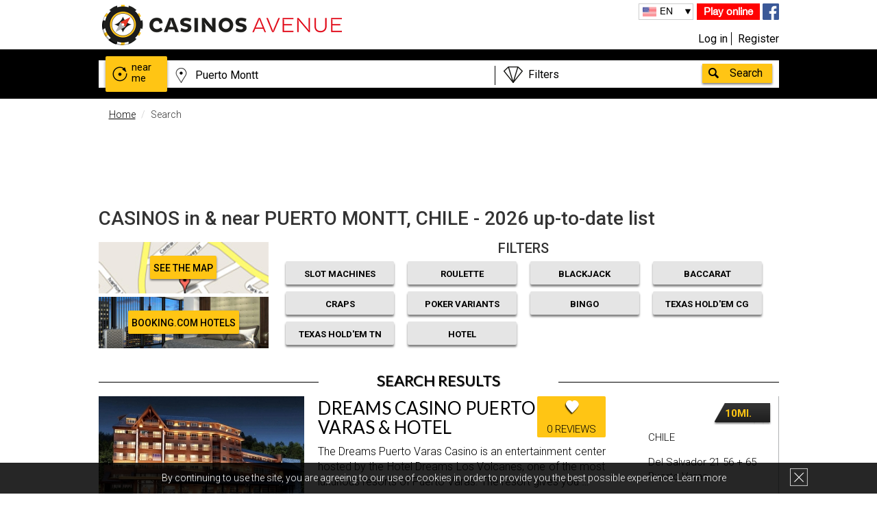

--- FILE ---
content_type: text/html; charset=UTF-8
request_url: https://www.casinosavenue.com/en/casinos/searchByDistance/?city=puerto-montt&id=11935&page=1
body_size: 22494
content:
<!DOCTYPE html>
<html lang="en" xml:lang="en" xmlns="http://www.w3.org/1999/xhtml">
                                            <head>
            <meta charset="UTF-8" />
            <meta http-equiv="X-UA-Compatible" content="IE=edge,chrome=1">
                <meta name="language" content="en" />
                <title>CASINOS in &amp; near PUERTO MONTT, CHILE - 2026 up-to-date list - CasinosAvenue</title>
                <meta name="description" content="The most accurate list of casinos in and Near Puerto Montt, Chile. Find addresses, read reviews and get the best offers!">
                <meta name="keywords" content="casino, Puerto Montt, Chile, in, near, land based, slots, poker, blackjack, roulette">
                <meta name="robots" content="noindex, follow">
                <meta name="viewport" content="width=device-width, initial-scale=1">
                <meta name="ga-site-verification" content="_HEFN9UC9FcyzaRjNBUgd6ka" />
                                                                    <link rel="alternate" href="https://www.casinosavenue.com/en/casinos/searchByDistance/?city=puerto-montt&amp;id=11935&amp;page=1" hreflang="en" />
                                                                <link rel="alternate" href="https://www.casinosavenue.com/fr/casinos/searchByDistance/?ville=puerto-montt&amp;id=11935&amp;page=1" hreflang="fr" />
                                                                <link rel="alternate" href="https://www.casinosavenue.com/cn/casinos/searchByDistance/?ville=%E8%92%99%E7%89%B9%E6%B8%AF&amp;id=11935&amp;page=1" hreflang="zh-Hans" />
                                                                <link rel="alternate" href="https://www.casinosavenue.com/de/casinos/searchByDistance/?ville=puerto-montt&amp;id=11935&amp;page=1" hreflang="de" />
                                                                <link rel="alternate" href="https://www.casinosavenue.com/es/casinos/searchByDistance/?ville=puerto-montt&amp;id=11935&amp;page=1" hreflang="es" />
                                                                <link rel="alternate" href="https://www.casinosavenue.com/it/casinos/searchByDistance/?ville=puerto-montt&amp;id=11935&amp;page=1" hreflang="it" />
                                                                        <script>
            dataLayer = [{'uid': '',
                    'pageType': 'Résultat de recherche',
                    'pageSubType': 'Liste : Ville',
                    'age': '',
                    'sexe': '',
                    'userTown': '',
                    'userPostalCode': '',
                    'userCountry': '',
                    'Newsletter': '',
                    'suscriptionDate': '',
                    'favGame': '',
                    'userBudget': ''
                }];
        </script>
                                                                                                    <meta name="p:domain_verify" content="e0458469a5cf231b42d815b76961c26a"/>
                    <link href="/bundles/hotelcasinotripsite/css/gfonts.css?v=1.3.6" rel="stylesheet">
            <link rel="stylesheet" href="/bundles/hotelcasinotripsite/css/bootstrapHCT.css?v=1.3.6">
            <link rel="stylesheet" href="/bundles/hotelcasinotripsite/css/main.css?v=1.3.6">
            <link rel="stylesheet" href="/bundles/hotelcasinotripsite/css/main_pro.css?v=1.3.6">
            <link rel="stylesheet" href="/bundles/hotelcasinotripsite/css/darktooltip.css?v=1.3.6">
            <link rel="stylesheet" href="/bundles/hotelcasinotripsite/css/owl.carousel.css?v=1.3.6">
            <!--[if IE 8]>
            <link href="/bundles/hotelcasinotripsite/css/css-ie8.css?v=1.3.6" rel="stylesheet">
            <![endif]-->
            <!--[if lt IE 9]>
            <script src="/bundles/hotelcasinotripsite/js/html5-3.6-respond-1.1.0.min.js?v=1.3.6"></script>
            <![endif]-->
        
            <link rel="icon" type="image/x-icon" href="/favicon.ico" />
                        <script>(function () {
                    var _fbq = window._fbq || (window._fbq = []);
                    if (!_fbq.loaded) {
                        var fbds = document.createElement('script');
                        fbds.async = true;
                        fbds.src = '//connect.facebook.net/en_US/fbds.js';
                        var s = document.getElementsByTagName('script')[0];
                        s.parentNode.insertBefore(fbds, s);
                        _fbq.loaded = true;
                    }
                    _fbq.push(['addPixelId', '1660900087520925']);
                })();
                window._fbq = window._fbq || [];
                window._fbq.push(['track', 'PixelInitialized', {}]);
            </script>
            <noscript><img height="1" width="1" alt="" style="display:none" src="https://www.facebook.com/tr?id=1660900087520925&amp;ev=PixelInitialized" /></noscript>

        </head>
    
    <header>
            <div class="cookie bandeauCookie hidden-xs hidden-sm" hidden="hidden">
            <div class="wrapper">
                <p class="cookieText">By continuing to use the site, you are agreeing to our use of cookies in order to provide you the best possible experience. <a class="cookieLink" href="/en/terms/#donnees">Learn more</a></p>
                <div class="close_cookie"></div>
            </div>
        </div>
        <div class="wrapper">
        <div class="col-lg-6 col-md-6 col-sm-6 col-xs-12 logo">
            <a href="/en/"><img src="/bundles/hotelcasinotripsite/img/logo_noir.png" alt="casinos"/></a>
        </div>
        <div class="col-lg-6 col-md-6 col-sm-6 col-xs-12 info">
            <div class="info_rs hidden-xs">
                <a class="toGames" rel="nofollow" href="/en/games/">Play online</a>
                                <a href="https://www.facebook.com/CasinosAvenue" target="_blank"><img src="/bundles/hotelcasinotripsite/img/facebook.png" alt="fb" rel="nofollow"/></a>
            </div>

            <div class="lang hidden-xs">
                                <ul>
                    <li id="current_lang"></li>
                                                <li class="active">
                                                            <a id="flag_en" class="btnTraduction" rel="nofollow" href="#active">
                                                                                                            EN
                                                                    </a>
                        </li>
                                            <li >
                                                            <a id="flag_fr" class="btnTraduction" rel="nofollow" href="/fr/casinos/searchByDistance/?city=puerto-montt&amp;id=11935&amp;page=1">
                                                                                                            FR
                                                                    </a>
                        </li>
                                            <li >
                                                            <a id="flag_cn" class="btnTraduction" rel="nofollow" href="/cn/casinos/searchByDistance/?city=puerto-montt&amp;id=11935&amp;page=1">
                                                                                                            中文
                                                                    </a>
                        </li>
                                            <li >
                                                            <a id="flag_de" class="btnTraduction" rel="nofollow" href="/de/casinos/searchByDistance/?city=puerto-montt&amp;id=11935&amp;page=1">
                                                                                                            DE
                                                                    </a>
                        </li>
                                            <li >
                                                            <a id="flag_es" class="btnTraduction" rel="nofollow" href="/es/casinos/searchByDistance/?city=puerto-montt&amp;id=11935&amp;page=1">
                                                                                                            ES
                                                                    </a>
                        </li>
                                            <li >
                                                            <a id="flag_it" class="btnTraduction" rel="nofollow" href="/it/casinos/searchByDistance/?city=puerto-montt&amp;id=11935&amp;page=1">
                                                                                                            IT
                                                                    </a>
                        </li>
                                    </ul>
            </div>

            <div class="connexiondiv col-lg-12 col-md-12 col-sm-12 col-xs-7">
                                                            <a rel="nofollow" class="connexion btnConnexionMembreInscrit" href="#" data-toggle="modal" data-target="#compte">Log in</a>
                                        <a rel="nofollow" class="inscription" href="/register/en/?type=member">Register</a>
                            </div>

            <div class="hidden-lg hidden-md hidden-sm col-xs-5" style="padding:0;">
                <a class="toGames_mob" href="/en/games/">Play online</a>
            </div>
        </div>
    </div>
</header>
    <!-- POPUP PUB -->
                            <!-- FIN POPUP PUB -->

                                    <div class="box_search">
        <div class="wrapper">
            <div id="searchBoxGlobal" class="search row">
                <form data_url="/en/casinos/globalSearch/" method="get" id="globalSearchForm">
                    <a href="/en/casinos/searchNearMe/" id="autourDeMoi"><div
                                class="autour">near<br>me</div></a>
                    <input id="lieu" type="text" autocomplete="off" data_url="/en/casinos/searchByNomAndVille/" class="col-md-7 col-xs-7"/>
                    <div id="offresBox" class="col-md-4 col-xs-5">
                        <select  id="offres">
                            <option id="quellesOffres" value="none">Filters</option>
                            <option value="MAS">Game Filter - Slot Machines</option>
                            <option value="roulette">Game Filter - Roulette</option>
                            <option value="blackjack">Game Filter - Blackjack</option>
                            <option value="baccarat">Game Filter - Baccarat</option>
                            <option value="craps">Game Filter - Craps</option>
                            <option value="poker">Game Filter - Poker Variants</option>
                            <option value="bingo">Game Filter - Bingo</option>
                            <option value="pokerCg">Game Filter - Texas Hold'em CG</option>
                            <option value="pokerT">Game Filter - Texas Hold'em TN</option>
                            <option value="hotel">Filter - Casino with hotel</option>
                            <option value="exclusive">Offers - Exclusive</option>
                            <option value="all">Offers - All</option>
                            <option value="hotelOffre">Offers - Hotel</option>
                            <option value="gaming">Offers - Game</option>
                            <option value="VIP">Offers - VIP & Junket</option>
                            <option value="event">Offers - Event</option>
                            <option value="pokerOffre">Offers - Poker</option>
                            <option value="restaurant">Offers - Restaurant & bar</option>
                            <option value="show">Offers - Show</option>
                            <option value="other">Offers - Others</option>
                            <option id="pasDeFiltre" value="none">No filter</option>
                        </select>
                        <div></div>
                    </div>
                    <input id="valider" type="button" value="Search"/>
                </form>
                <div id="searchSuggestions" class="col-xs-9"></div>
            </div>
        </div>
    </div>
                                                                                                <body>
                                    
                                <div class="recherche">
                                <div class="wrapper clearfix">
                                    <ol class="breadcrumb">
                                        <li><a href="/en/">Home</a></li>
                                        <li class="active">Search</li>
                                    </ol>
                                    <!-- PUB -->
                                    
                                                                                                            <div class="text-center hidden-xs banniereTarget" data-display="728x90" >
                                                                                                                                    <ins class="adsbygoogle"
                        style="display:inline-block;width:728px;height:90px"
                        data-ad-client="ca-pub-6850502972441452"
                        data-ad-slot="1331012722"></ins>
                        <script>
                        (adsbygoogle = window.adsbygoogle || []).push({});
                        </script>
                                                                                                                        </div>
                                    <!-- END PUB -->

                                    <div class="rechercheHeader">
                                        <div class="infoRecherche">
                                                                                            <h1>CASINOS in &amp; near PUERTO MONTT, CHILE - 2026 up-to-date list </h1>
                                            
                                                                                    </div>

                                        <div class="rechercheHeaderForm">
                                            <div class="col-md-3 col-sm-3 col-xs-12 nopaddingall">
                                                <div class="divplan">
                                                    <a ref="nofollow" href="/en/maps/searchByDistance/?city=puerto-montt&amp;id=11935&amp;page=1" class="voirPlan">SEE THE MAP</a>
                                                </div>
                                                <div class="divbooking" style="margin-top: 5px;">
                                                                                                            <a ref="nofollow" target="_blank" href="https://www.booking.com/searchresults.fr.html?ss=Puerto Montt&aid=959932" class="voirPlan">Booking.com Hotels</a>
                                                                                                    </div>
                                            </div>

                                            <div class="col-md-9 col-sm-9 col-xs-12 hidden-xs" style="line-height: 18px;">
                                                <p class="filtres">FILTERS</p>
                                                <div class="row" style="padding:0 15px;">
                                                    <div class="col-lg-3 col-md-3 col-sm-3 checkFiltreItem"><a class="FiltreButton filtreMain filtre-MAS" href="#" data-filtre="MAS">Slot machines</a></div>
                                                    <div class="col-lg-3 col-md-3 col-sm-3 checkFiltreItem"><a class="FiltreButton filtreMain filtre-roulette" href="#" data-filtre="roulette">Roulette</a></div>
                                                    <div class="col-lg-3 col-md-3 col-sm-3 checkFiltreItem"><a class="FiltreButton filtreMain filtre-blackjack" href="#" data-filtre="blackjack">Blackjack</a></div>
                                                    <div class="col-lg-3 col-md-3 col-sm-3 checkFiltreItem"><a class="FiltreButton filtreMain filtre-baccarat" href="#" data-filtre="baccarat">Baccarat</a></div>
                                                    <div class="col-lg-3 col-md-3 col-sm-3 checkFiltreItem"><a class="FiltreButton filtreMain filtre-craps" href="#" data-filtre="craps">Craps</a></div>
                                                    <div class="col-lg-3 col-md-3 col-sm-3 checkFiltreItem"><a class="FiltreButton filtreMain filtre-poker" href="#" data-filtre="poker">Poker Variants</a></div>
                                                    <div class="col-lg-3 col-md-3 col-sm-3 checkFiltreItem"><a class="FiltreButton filtreMain filtre-bingo" href="#" data-filtre="bingo">Bingo</a></div>
                                                    <div class="col-lg-3 col-md-3 col-sm-3 checkFiltreItem"><a class="FiltreButton filtreMain filtre-pokerCG" href="#" data-filtre="pokerCG">Texas Hold'em CG</a></div>
                                                    <div class="col-lg-3 col-md-3 col-sm-3 checkFiltreItem"><a class="FiltreButton filtreMain filtre-pokerT" href="#" data-filtre="pokerT">Texas Hold'em TN</a></div>
                                                    <div class="col-lg-3 col-md-3 col-sm-3 checkFiltreItem"><a class="FiltreButton filtreMain filtre-hotel" href="#" data-filtre="hotel">Hotel</a></div>
                                                </div>
                                            </div>

                                            <div class="col-md-9 col-sm-9 col-xs-12 nopaddingright visible-xs" style="line-height: 18px;padding-left:0px;">
                                                <p class="filtres mobfiltres showfi">FILTERS</p>
                                                <div class="row show_filtres hidden" style="padding:0 30px;">
                                                    <div class="col-xs-6 checkFiltreItem"><a class="FiltreButton filtreSecond filtre-MAS" href="#" data-filtre="MAS">Slot machines</a></div>
                                                    <div class="col-xs-6 checkFiltreItem"><a class="FiltreButton filtreSecond filtre-roulette" href="#" data-filtre="roulette">Roulette</a></div>
                                                    <div class="col-xs-6 checkFiltreItem"><a class="FiltreButton filtreSecond filtre-blackjack" href="#" data-filtre="blackjack">Blackjack</a></div>
                                                    <div class="col-xs-6 checkFiltreItem"><a class="FiltreButton filtreSecond filtre-baccarat" href="#" data-filtre="baccarat">Baccarat</a></div>
                                                    <div class="col-xs-6 checkFiltreItem"><a class="FiltreButton filtreSecond filtre-craps" href="#" data-filtre="craps">Craps</a></div>
                                                    <div class="col-xs-6 checkFiltreItem"><a class="FiltreButton filtreSecond filtre-poker" href="#" data-filtre="poker">Poker Variants</a></div>
                                                    <div class="col-xs-6 checkFiltreItem"><a class="FiltreButton filtreSecond filtre-bingo" href="#" data-filtre="bingo">Bingo</a></div>
                                                    <div class="col-xs-6 checkFiltreItem"><a class="FiltreButton filtreSecond filtre-pokerCG" href="#" data-filtre="pokerCG">Texas Hold'em CG</a></div>
                                                    <div class="col-xs-6 checkFiltreItem"><a class="FiltreButton filtreSecond filtre-pokerT" href="#" data-filtre="pokerT">Texas Hold'em TN</a></div>
                                                    <div class="col-xs-6 checkFiltreItem"><a class="FiltreButton filtreSecond filtre-hotel" href="#" data-filtre="hotel">Hotel</a></div>
                                                </div>
                                            </div>
                                        </div>
                                    </div>
                                    <h2>Search results</h2>
                                    <hr class="underH2"/>
                                </div>
                            </div>
                            <div id="noFilterResults" style="display: none;">
                                <h4>
                                                                            No results available                                                                        <a id="seeAllResults" class="btn btn-warning" href="#">See all results</a>
                                </h4>
                            </div>
                                                                                            <div class="wrapper clearfix">
                                                                            <div class="rechercheGlobale">
                                                                                                                                                                                                                                                                                                                                                                                                                                                                                                                                                                                                                                                                                                                                                                                                                                                                                                                                                                                                                                                                                                                                                                <div class="casinoFavori clearfix blocClick  MAS roulette blackjack craps poker" data-id="6288" data-nom="dreams casino puerto varas &amp; hotel" itemscope itemtype="https://schema.org/Casino">
                                                    <div>
                                                                                                                                                                            <img src="/upload/photoCasino/2614_small_dreams-casino-puerto-varas-hotel.jpeg" alt="Casino Photo" itemprop="image"/>
                                                                                                            </div>
                                                    <div>
                                                        <a href="/en/casino/dreams-casino-puerto-varas-hotel/6288" itemprop="url">
                                                            <h3 itemprop="name">Dreams Casino Puerto Varas &amp; Hotel</h3>
                                                                                                                        <meta itemprop="telephone" content="65 492000" />
                                                                                                                    </a>
                                                                                                                                                                                                                                        <p class="hidden-xs">
                                                                The Dreams Puerto Varas Casino is an entertainment center hosted by the Hotel Dreams Los Volcanes, one of the most luxurious resorts of Puerto Varas. The resort gives you
                                                                …                                                            </p>
                                                                                                                <a href="#">
                                                                                                                            <div class="review-count" style="top: 0px;">0 reviews</div>
                                                                                                                    </a>
                                                    </div>
                                                    <div itemprop="address" itemscope itemtype="https://schema.org/PostalAddress">
                                                        <p itemprop="addressCountry">Chile</p>
                                                        <p><span itemprop="streetAddress">Del Salvador 21</span>  <span itemprop="postalCode">56 + 65</span> <span itemprop="addressLocality">Puerto Varas</span></p>
                                                    </div>
                                                    <a class="voirCasino hidden-xs" href="#">
                                                        See this casino                                                    </a>
                                                                                                            <div class="distance distancePayant" itemprop="geo" itemscope itemtype="http://schema.org/GeoCoordinates">
                                                            10mi.
                                                            <meta itemprop="latitude" content="-41.318378" />
                                                            <meta itemprop="longitude" content="-72.982373" />
                                                        </div>
                                                                                                    </div>
                                                                                                                                                                                                                                                                                                                                                                                                                                                                                                                                                                                                                                                                                                                                                                                                                                                                                                                                                                                                                                                                                                                                                                                                                                                                                                                                                                                                                                                                                                                        <div class="casinoFavori clearfix blocClick  MAS roulette blackjack baccarat craps poker pokerCG" data-id="6292" data-nom="casino sol osorno" itemscope itemtype="https://schema.org/Casino">
                                                    <div>
                                                                                                                                                                            <img src="/upload/photoCasino/5929_small_casino-sol-osorno.jpeg" alt="Casino Photo" itemprop="image"/>
                                                                                                            </div>
                                                    <div>
                                                        <a href="/en/casino/casino-sol-osorno/6292" itemprop="url">
                                                            <h3 itemprop="name">Casino Sol Osorno</h3>
                                                                                                                        <meta itemprop="telephone" content="+56 64 2332600" />
                                                                                                                    </a>
                                                                                                                                                                                                                                        <p class="hidden-xs">
                                                                The Casino Sol de Osorno welcomes you in the Los Lagos region, in Chile. It offers 333 innovative devices such as slot machines, video Poker and multiplayers electronic R
                                                                …                                                            </p>
                                                                                                                <a href="#">
                                                                                                                            <div class="review-count" style="top: 0px;">0 reviews</div>
                                                                                                                    </a>
                                                    </div>
                                                    <div itemprop="address" itemscope itemtype="https://schema.org/PostalAddress">
                                                        <p itemprop="addressCountry">Chile</p>
                                                        <p><span itemprop="streetAddress">Ejército 395</span>  <span itemprop="postalCode">52900</span> <span itemprop="addressLocality">Osorno, Los Lagos</span></p>
                                                    </div>
                                                    <a class="voirCasino hidden-xs" href="#">
                                                        See this casino                                                    </a>
                                                                                                            <div class="distance distancePayant" itemprop="geo" itemscope itemtype="http://schema.org/GeoCoordinates">
                                                            62mi.
                                                            <meta itemprop="latitude" content="-40.575316" />
                                                            <meta itemprop="longitude" content="-73.15158" />
                                                        </div>
                                                                                                    </div>
                                                                                                                                                                                                                                                                                                                                                                                                                                                                                                                                                                                                                                                                                                                                                                                                                                                                                                                                                                                                                                                                                                                                                                                                                                                                                                                <div class="casinoFavori clearfix blocClick  MAS roulette craps poker pokerCG" data-id="6202" data-nom="trésor casino bolson" itemscope itemtype="https://schema.org/Casino">
                                                    <div>
                                                                                                                                                                            <img src="/upload/photoCasino/7429_small_tresor-casino-bolson.jpeg" alt="Casino Photo" itemprop="image"/>
                                                                                                            </div>
                                                    <div>
                                                        <a href="/en/casino/tresor-casino-bolson/6202" itemprop="url">
                                                            <h3 itemprop="name">Trésor Casino Bolson</h3>
                                                                                                                        <meta itemprop="telephone" content="(+54-294) 4483 940" />
                                                                                                                    </a>
                                                                                                                                                                                                                                        <p class="hidden-xs">
                                                                For your holidays in Rio Negro, go for the Trésor Casino Bolson to experiment the pure enjoyment of the games. Various gaming tables are also featured, such as: Craps, Po
                                                                …                                                            </p>
                                                                                                                <a href="#">
                                                                                                                            <div class="review-count" style="top: 0px;">0 reviews</div>
                                                                                                                    </a>
                                                    </div>
                                                    <div itemprop="address" itemscope itemtype="https://schema.org/PostalAddress">
                                                        <p itemprop="addressCountry">Argentina</p>
                                                        <p><span itemprop="streetAddress">Dorrego 654</span>  <span itemprop="postalCode">8430</span> <span itemprop="addressLocality">El Bolson</span></p>
                                                    </div>
                                                    <a class="voirCasino hidden-xs" href="#">
                                                        See this casino                                                    </a>
                                                                                                            <div class="distance distancePayant" itemprop="geo" itemscope itemtype="http://schema.org/GeoCoordinates">
                                                            80mi.
                                                            <meta itemprop="latitude" content="-41.962901" />
                                                            <meta itemprop="longitude" content="-71.534149" />
                                                        </div>
                                                                                                    </div>
                                                                                                                                                    <div class="row" style="margin-bottom: 30px; margin-top: 30px;">
                                                        <div class="col-lg-4 col-md-4 col-sm-4 col-xs-12 fg_pub_bloc">
                                                            <a href="/en/games/?type=0" title="Machines à sous gratuites">
                                                                <img src="/bundles/hotelcasinotripsite/img/pic_game_machines.jpg" alt="Machines à sous gratuites" />
                                                                <div class="fg_pub_bloc_title">
                                                                                                                                            <p><span>online</span><br/>Slot machines</p>
                                                                                                                                        </div>
                                                                <span class="play_bloc_pub">Play</span>
                                                            </a>
                                                        </div>
                                                        <div class="col-lg-4 col-md-4 col-sm-4 col-xs-12 fg_pub_bloc">
                                                            <a href="/en/games/?type=1" title="Blackjack gratuit">
                                                                <img src="/bundles/hotelcasinotripsite/img/pic_game_blackjack.jpg" alt="BlackJack gratuit" />
                                                                <div class="fg_pub_bloc_title">
                                                                                                                                            <p><span>online</span><br/>BlackJack</p>
                                                                                                                                        </div>
                                                                <span class="play_bloc_pub">Play</span>
                                                            </a>
                                                        </div>
                                                        <div class="col-lg-4 col-md-4 col-sm-4 hidden-xs fg_pub_bloc">
                                                            <a href="/en/games/?type=2" title="Roulette gratuite">
                                                                <img src="/bundles/hotelcasinotripsite/img/pic_game_roulette.jpg" alt="Roulette fratuite" />
                                                                <div class="fg_pub_bloc_title">
                                                                                                                                            <p><span>online</span><br/>Roulette</p>
                                                                                                                                        </div>
                                                                <span class="play_bloc_pub">Play</span>
                                                            </a>
                                                        </div>
                                                    </div>
                                                                                                                                                                                                                                                                                                                                                                                                                                                                                                                                                                                                                                                                                                                                                                                                                                                                                                                                                                                                                                                                                                                                                            <div class="casinoFavori clearfix blocClick  MAS roulette blackjack poker" data-id="6283" data-nom="enjoy casino chiloe" itemscope itemtype="https://schema.org/Casino">
                                                    <div>
                                                                                                                                                                            <img src="/upload/photoCasino/5936_small_enjoy-casino-chiloe.jpeg" alt="Casino Photo" itemprop="image"/>
                                                                                                            </div>
                                                    <div>
                                                        <a href="/en/casino/enjoy-casino-chiloe/6283" itemprop="url">
                                                            <h3 itemprop="name">Enjoy Casino Chiloe</h3>
                                                                                                                        <meta itemprop="telephone" content="+56 600 700 6000" />
                                                                                                                    </a>
                                                                                                                                                                                                                                        <p class="hidden-xs">
                                                                The Enjoy Casino Chiloe is an upscale entertainment center located in the center of Chiloé island. The Hotel De La Isla houses the property. The hotel’s 72 deluxe rooms c
                                                                …                                                            </p>
                                                                                                                <a href="#">
                                                                                                                            <div class="review-count" style="top: 0px;">0 reviews</div>
                                                                                                                    </a>
                                                    </div>
                                                    <div itemprop="address" itemscope itemtype="https://schema.org/PostalAddress">
                                                        <p itemprop="addressCountry">Chile</p>
                                                        <p><span itemprop="streetAddress">Ruta 5 Sur 2053</span>  <span itemprop="postalCode">5700000</span> <span itemprop="addressLocality">Castro</span></p>
                                                    </div>
                                                    <a class="voirCasino hidden-xs" href="#">
                                                        See this casino                                                    </a>
                                                                                                            <div class="distance distancePayant" itemprop="geo" itemscope itemtype="http://schema.org/GeoCoordinates">
                                                            82mi.
                                                            <meta itemprop="latitude" content="-42.489516" />
                                                            <meta itemprop="longitude" content="-73.772849" />
                                                        </div>
                                                                                                    </div>
                                                                                                                                                                                                                                                                                                                                                                                                                                                                                                                                                                                                                                                                                                                                                                                                                                                                                                                                                                                                                                                                                                                                                                                                                                                                                                                                                                                                                                                                                                                                                                                                                            <div class="casinoFavori clearfix blocClick  MAS roulette blackjack baccarat craps poker pokerCG pokerT" data-id="6200" data-nom="trésor casino bariloche" itemscope itemtype="https://schema.org/Casino">
                                                    <div>
                                                                                                                                                                            <img src="/upload/photoCasino/5956_small_tresor-casino-bariloche.jpeg" alt="Casino Photo" itemprop="image"/>
                                                                                                            </div>
                                                    <div>
                                                        <a href="/en/casino/tresor-casino-bariloche/6200" itemprop="url">
                                                            <h3 itemprop="name">Trésor Casino Bariloche</h3>
                                                                                                                        <meta itemprop="telephone" content="(+54 2944) 433 430" />
                                                                                                                    </a>
                                                                                                                                                                                                                                        <p class="hidden-xs">
                                                                Enjoy relaxation moments and entertainment at the Trésor Casino of Bariloche. The gambling room offers a panel that will delight players, even the most demanding ones. Yo
                                                                …                                                            </p>
                                                                                                                <a href="#">
                                                                                                                            <div class="review-count" style="top: 0px;">0 reviews</div>
                                                                                                                    </a>
                                                    </div>
                                                    <div itemprop="address" itemscope itemtype="https://schema.org/PostalAddress">
                                                        <p itemprop="addressCountry">Argentina</p>
                                                        <p><span itemprop="streetAddress">Av. San Martín 535</span>  <span itemprop="postalCode">8400</span> <span itemprop="addressLocality">San Carlos de Bariloche</span></p>
                                                    </div>
                                                    <a class="voirCasino hidden-xs" href="#">
                                                        See this casino                                                    </a>
                                                                                                            <div class="distance distancePayant" itemprop="geo" itemscope itemtype="http://schema.org/GeoCoordinates">
                                                            87mi.
                                                            <meta itemprop="latitude" content="-41.132946" />
                                                            <meta itemprop="longitude" content="-71.315947" />
                                                        </div>
                                                                                                    </div>
                                                                                                                                                                                                                                                                                                                                                                                                                                                                                                                                                                                                                                                                                                                                                                                                                                                                                                                                                                                                                                                                                                        <div class="casinoFavori clearfix blocClick  MAS roulette craps" data-id="6201" data-nom="trésor casino onelli" itemscope itemtype="https://schema.org/Casino">
                                                    <div>
                                                                                                                                                                            <img src="/upload/photoCasino/7431_small_tresor-casino-onelli.jpeg" alt="Casino Photo" itemprop="image"/>
                                                                                                            </div>
                                                    <div>
                                                        <a href="/en/casino/tresor-casino-onelli/6201" itemprop="url">
                                                            <h3 itemprop="name">Trésor Casino Onelli</h3>
                                                                                                                        <meta itemprop="telephone" content="(+54-2944) 437486" />
                                                                                                                    </a>
                                                                                                                                                                                                                                        <p class="hidden-xs">
                                                                Choose the Trésor Casino Onelli if you are looking for a good time during your stay in the province of Rio Negro, Argentina. You are will have fun playing Craps in this s
                                                                …                                                            </p>
                                                                                                                <a href="#">
                                                                                                                            <div class="review-count" style="top: 0px;">0 reviews</div>
                                                                                                                    </a>
                                                    </div>
                                                    <div itemprop="address" itemscope itemtype="https://schema.org/PostalAddress">
                                                        <p itemprop="addressCountry">Argentina</p>
                                                        <p><span itemprop="streetAddress">A. M. Elflein</span>  <span itemprop="postalCode">8400</span> <span itemprop="addressLocality">San Carlos de Bariloche</span></p>
                                                    </div>
                                                    <a class="voirCasino hidden-xs" href="#">
                                                        See this casino                                                    </a>
                                                                                                            <div class="distance distancePayant" itemprop="geo" itemscope itemtype="http://schema.org/GeoCoordinates">
                                                            88mi.
                                                            <meta itemprop="latitude" content="-41.137147" />
                                                            <meta itemprop="longitude" content="-71.298222" />
                                                        </div>
                                                                                                    </div>
                                                                                                                                                                                                                                                                                                                
                                                                                                                                                            
                                                        <div class="text-center hidden-xs banniereTarget" data-display="728x90"  style="margin:30px 0;">
                                                                                                                                                                                                <ins class="adsbygoogle"
                        style="display:inline-block;width:728px;height:90px"
                        data-ad-client="ca-pub-6850502972441452"
                        data-ad-slot="1331012722"></ins>
                        <script>
                        (adsbygoogle = window.adsbygoogle || []).push({});
                        </script>
                                                                                                                            </div>
                                                        
                                                                                                                <div class="text-center hidden-lg hidden-md hidden-sm banniereTarget" data-display="300x250"  style="margin:30px 0;">
                                                                                                                                                                                                <ins class="adsbygoogle"
                        style="display:inline-block;width:300px;height:250px"
                        data-ad-client="ca-pub-6850502972441452"
                        data-ad-slot="5221645529"></ins>
                        <script>
                        (adsbygoogle = window.adsbygoogle || []).push({});
                        </script>
                                                                                                                                                                                    </div>
                                                    
                                                                                                                                                                                                                                                                                                                                                                                                                                                                                                                                                                                                                                                                                                                                                                                                                                                                                                                                                                                                                                                                                                                                                                                                                                                                                                                                                                                                                        <div class="casinoFavori clearfix blocClick  MAS roulette blackjack baccarat craps poker pokerCG" data-id="6433" data-nom="dreams casino valdivia &amp; hotel" itemscope itemtype="https://schema.org/Casino">
                                                    <div>
                                                                                                                                                                            <img src="/upload/photoCasino/2616_small_dreams-casino-valdivia-hotel.jpeg" alt="Casino Photo" itemprop="image"/>
                                                                                                            </div>
                                                    <div>
                                                        <a href="/en/casino/dreams-casino-valdivia-hotel/6433" itemprop="url">
                                                            <h3 itemprop="name">Dreams Casino Valdivia &amp; Hotel</h3>
                                                                                                                        <meta itemprop="telephone" content="+56 63267090" />
                                                                                                                    </a>
                                                                                                                                                                                                                                        <p class="hidden-xs">
                                                                The Hotel Dreams Pedro de Valdivia &amp; Casino Dreams Valdivia is one of the city&#039;s infrastructures, for the happiness of its inhabitants and tourists. Open 7/ 7, the goal o
                                                                …                                                            </p>
                                                                                                                <a href="#">
                                                                                                                            <div class="review-count" style="top: 0px;">0 reviews</div>
                                                                                                                    </a>
                                                    </div>
                                                    <div itemprop="address" itemscope itemtype="https://schema.org/PostalAddress">
                                                        <p itemprop="addressCountry">Chile</p>
                                                        <p><span itemprop="streetAddress">Carampangue 190</span>  <span itemprop="postalCode">00000</span> <span itemprop="addressLocality">Valdivia</span></p>
                                                    </div>
                                                    <a class="voirCasino hidden-xs" href="#">
                                                        See this casino                                                    </a>
                                                                                                            <div class="distance distancePayant" itemprop="geo" itemscope itemtype="http://schema.org/GeoCoordinates">
                                                            115mi.
                                                            <meta itemprop="latitude" content="-39.81226" />
                                                            <meta itemprop="longitude" content="-73.241051" />
                                                        </div>
                                                                                                    </div>
                                                                                                                                                                                                                                                                                                                                                                                                                                                                                                                                                                                                                                                                                                                                                                                                                                                                                                                                                                                                                                                                                                        <div class="casinoFavori clearfix blocClick  MAS roulette poker" data-id="6282" data-nom="enjoy casino pucon" itemscope itemtype="https://schema.org/Casino">
                                                    <div>
                                                                                                                                                                            <img src="/upload/photoCasino/5938_small_enjoy-casino-pucon.jpeg" alt="Casino Photo" itemprop="image"/>
                                                                                                            </div>
                                                    <div>
                                                        <a href="/en/casino/enjoy-casino-pucon/6282" itemprop="url">
                                                            <h3 itemprop="name">Enjoy Casino Pucon</h3>
                                                                                                                        <meta itemprop="telephone" content="+56 600 700 6000" />
                                                                                                                    </a>
                                                                                                                                                                                                                                        <p class="hidden-xs">
                                                                Enjoy the best of games at the Enjoy Casino of Pucon, as well as the great accommodations of the Grand Hotel Pucon. You will not get bored in this complex which is locate
                                                                …                                                            </p>
                                                                                                                <a href="#">
                                                                                                                            <div class="review-count" style="top: 0px;">0 reviews</div>
                                                                                                                    </a>
                                                    </div>
                                                    <div itemprop="address" itemscope itemtype="https://schema.org/PostalAddress">
                                                        <p itemprop="addressCountry">Chile</p>
                                                        <p><span itemprop="streetAddress">Miguel Ansorena 121</span>  <span itemprop="postalCode">00000</span> <span itemprop="addressLocality">Pucón - IX Región</span></p>
                                                    </div>
                                                    <a class="voirCasino hidden-xs" href="#">
                                                        See this casino                                                    </a>
                                                                                                            <div class="distance distancePayant" itemprop="geo" itemscope itemtype="http://schema.org/GeoCoordinates">
                                                            159mi.
                                                            <meta itemprop="latitude" content="-39.272053" />
                                                            <meta itemprop="longitude" content="-71.977996" />
                                                        </div>
                                                                                                    </div>
                                                                                                                                                                                                                                                                                                                                                                                                                                                                                                                                                                                                                                                                                                                                                                                                                                                                                                                                                                                                    <div class="casinoFavori clearfix blocClick  MAS roulette" data-id="6203" data-nom="trésor casino jacobacci" itemscope itemtype="https://schema.org/Casino">
                                                    <div>
                                                                                                                                                                            <img src="/upload/photoCasino/7430_small_tresor-casino-jacobacci.jpeg" alt="Casino Photo" itemprop="image"/>
                                                                                                            </div>
                                                    <div>
                                                        <a href="/en/casino/tresor-casino-jacobacci/6203" itemprop="url">
                                                            <h3 itemprop="name">Trésor Casino Jacobacci</h3>
                                                                                                                        <meta itemprop="telephone" content="(+54-2940) 433 047" />
                                                                                                                    </a>
                                                                                                                                                                                                                                        <p class="hidden-xs">
                                                                The Trésor Casino group has a subsidiary branch in the province of Rio Negro, Argentina, the Casino Jacobacci. If you like gambling, the property features a fleet of trad
                                                                …                                                            </p>
                                                                                                                <a href="#">
                                                                                                                            <div class="review-count" style="top: 0px;">0 reviews</div>
                                                                                                                    </a>
                                                    </div>
                                                    <div itemprop="address" itemscope itemtype="https://schema.org/PostalAddress">
                                                        <p itemprop="addressCountry">Argentina</p>
                                                        <p><span itemprop="streetAddress">Almafuerte Nº 666</span>  <span itemprop="postalCode">R8418</span> <span itemprop="addressLocality">Jacbobacci</span></p>
                                                    </div>
                                                    <a class="voirCasino hidden-xs" href="#">
                                                        See this casino                                                    </a>
                                                                                                            <div class="distance distancePayant" itemprop="geo" itemscope itemtype="http://schema.org/GeoCoordinates">
                                                            176mi.
                                                            <meta itemprop="latitude" content="-41.330701" />
                                                            <meta itemprop="longitude" content="-69.547601" />
                                                        </div>
                                                                                                    </div>
                                                                                                                                                                                                                                                                                                                                                                                                                                                                                                                                                                                                                                                                                                                                                                                                                                                                                                                                                                                                                                                                                                                                                                                                                                                                                                                                                                                                                                                                                                                                                                                                                            <div class="casinoFavori clearfix blocClick  MAS roulette blackjack baccarat craps poker pokerCG pokerT" data-id="6275" data-nom="dreams casino temuco &amp; hotel" itemscope itemtype="https://schema.org/Casino">
                                                    <div>
                                                                                                                                                                            <img src="/upload/photoCasino/5932_small_dreams-casino-temuco-hotel.jpeg" alt="Casino Photo" itemprop="image"/>
                                                                                                            </div>
                                                    <div>
                                                        <a href="/en/casino/dreams-casino-temuco-hotel/6275" itemprop="url">
                                                            <h3 itemprop="name">Dreams Casino Temuco &amp; Hotel</h3>
                                                                                                                        <meta itemprop="telephone" content="(45) 237 90 90" />
                                                                                                                    </a>
                                                                                                                                                                        <a href="#">
                                                                                                                            <div class="review-count" style="top: 0px;">0 reviews</div>
                                                                                                                    </a>
                                                    </div>
                                                    <div itemprop="address" itemscope itemtype="https://schema.org/PostalAddress">
                                                        <p itemprop="addressCountry">Chile</p>
                                                        <p><span itemprop="streetAddress">Avenida Alemania</span>  <span itemprop="postalCode">0945</span> <span itemprop="addressLocality">Temuco</span></p>
                                                    </div>
                                                    <a class="voirCasino hidden-xs" href="#">
                                                        See this casino                                                    </a>
                                                                                                            <div class="distance distancePayant" itemprop="geo" itemscope itemtype="http://schema.org/GeoCoordinates">
                                                            189mi.
                                                            <meta itemprop="latitude" content="-38.732549" />
                                                            <meta itemprop="longitude" content="-72.616724" />
                                                        </div>
                                                                                                    </div>
                                                                                                                                                                                                                                                                                                                
                                                                                                                                                            
                                                        <div class="text-center hidden-xs banniereTarget" data-display="728x90"  style="margin:30px 0;">
                                                                                                                                                                                                <ins class="adsbygoogle"
                        style="display:inline-block;width:728px;height:90px"
                        data-ad-client="ca-pub-6850502972441452"
                        data-ad-slot="1331012722"></ins>
                        <script>
                        (adsbygoogle = window.adsbygoogle || []).push({});
                        </script>
                                                                                                                            </div>
                                                        
                                                                                                                <div class="text-center hidden-lg hidden-md hidden-sm banniereTarget" data-display="300x250"  style="margin:30px 0;">
                                                                                                                                                                                                <ins class="adsbygoogle"
                        style="display:inline-block;width:300px;height:250px"
                        data-ad-client="ca-pub-6850502972441452"
                        data-ad-slot="5221645529"></ins>
                        <script>
                        (adsbygoogle = window.adsbygoogle || []).push({});
                        </script>
                                                                                                                                                                                    </div>
                                                    
                                                                                                                                                                                                                                                                                                                                                                                                                                                                                                                                                                                                                                                                                                                                                                                                                                                                                                                                                                                                                                                                                                                                                                                                                                                                                                                    <div class="casinoFavori clearfix blocClick  MAS roulette blackjack baccarat craps poker" data-id="6291" data-nom="gran casino los angeles" itemscope itemtype="https://schema.org/Casino">
                                                    <div>
                                                                                                                                                                            <img src="/upload/photoCasino/5933_small_gran-casino-los-angeles.jpeg" alt="Casino Photo" itemprop="image"/>
                                                                                                            </div>
                                                    <div>
                                                        <a href="/en/casino/gran-casino-los-angeles/6291" itemprop="url">
                                                            <h3 itemprop="name">Gran Casino Los Angeles</h3>
                                                                                                                        <meta itemprop="telephone" content="+56 43 2406500" />
                                                                                                                    </a>
                                                                                                                                                                                                                                        <p class="hidden-xs">
                                                                Immerge into in the wonderful world of games with the Gran Casino Los Angeles. This is the largest entertainment center of the Biobio region, in Chile. It is in the lobby
                                                                …                                                            </p>
                                                                                                                <a href="#">
                                                                                                                            <div class="review-count" style="top: 0px;">0 reviews</div>
                                                                                                                    </a>
                                                    </div>
                                                    <div itemprop="address" itemscope itemtype="https://schema.org/PostalAddress">
                                                        <p itemprop="addressCountry">Chile</p>
                                                        <p><span itemprop="streetAddress">Calle Colo Colo 565</span>  <span itemprop="postalCode">4440000</span> <span itemprop="addressLocality">Los Ángeles</span></p>
                                                    </div>
                                                    <a class="voirCasino hidden-xs" href="#">
                                                        See this casino                                                    </a>
                                                                                                            <div class="distance distancePayant" itemprop="geo" itemscope itemtype="http://schema.org/GeoCoordinates">
                                                            277mi.
                                                            <meta itemprop="latitude" content="-37.469459" />
                                                            <meta itemprop="longitude" content="-72.355063" />
                                                        </div>
                                                                                                    </div>
                                                                                                                                                                                                                                                                                                                                                                                                                                                                                                                                                                                                                                                                                                                                                                                                                                                                                                                                                                                                                                                                                                                                                                                                                                                                                                                                                                                                                    <div class="casinoFavori clearfix blocClick  MAS roulette blackjack craps poker pokerCG" data-id="6290" data-nom="dreams casino coyhaique" itemscope itemtype="https://schema.org/Casino">
                                                    <div>
                                                                                                                                                                            <img src="/upload/photoCasino/5930_small_dreams-casino-coyhaique.jpeg" alt="Casino Photo" itemprop="image"/>
                                                                                                            </div>
                                                    <div>
                                                        <a href="/en/casino/dreams-casino-coyhaique/6290" itemprop="url">
                                                            <h3 itemprop="name">Dreams Casino Coyhaique</h3>
                                                                                                                        <meta itemprop="telephone" content="(67) 264700" />
                                                                                                                    </a>
                                                                                                                                                                                                                                        <p class="hidden-xs">
                                                                It is in the beautiful Patagonia Hotel Dreams that you will find the Casino Dreams of Coyhaique. The resort offers 40 fully-furnished rooms and suites. As for entertainme
                                                                …                                                            </p>
                                                                                                                <a href="#">
                                                                                                                            <div class="review-count" style="top: 0px;">0 reviews</div>
                                                                                                                    </a>
                                                    </div>
                                                    <div itemprop="address" itemscope itemtype="https://schema.org/PostalAddress">
                                                        <p itemprop="addressCountry">Chile</p>
                                                        <p><span itemprop="streetAddress">Magallanes 131</span>  <span itemprop="postalCode">5950000</span> <span itemprop="addressLocality">Coyhaique</span></p>
                                                    </div>
                                                    <a class="voirCasino hidden-xs" href="#">
                                                        See this casino                                                    </a>
                                                                                                            <div class="distance distancePayant" itemprop="geo" itemscope itemtype="http://schema.org/GeoCoordinates">
                                                            286mi.
                                                            <meta itemprop="latitude" content="-45.571189" />
                                                            <meta itemprop="longitude" content="-72.073751" />
                                                        </div>
                                                                                                    </div>
                                                                                                                                                                                                                                                                                                                                                                                                                                                                                                                                                                                                                                                                                                                                                                                                                                                                                                                                                                                                                                                                                                                                                                                                                                                                                                                                                                                                                                                                                                                                                                                                                            <div class="casinoFavori clearfix blocClick  MAS roulette blackjack baccarat craps poker pokerCG pokerT" data-id="6250" data-nom="magic casino &amp; hotel neuquen" itemscope itemtype="https://schema.org/Casino">
                                                    <div>
                                                                                                                                                                            <img src="/upload/photoCasino/5954_small_magic-casino-hotel-neuquen.jpeg" alt="Casino Photo" itemprop="image"/>
                                                                                                            </div>
                                                    <div>
                                                        <a href="/en/casino/magic-casino-hotel-neuquen/6250" itemprop="url">
                                                            <h3 itemprop="name">Magic Casino &amp; Hotel Neuquen</h3>
                                                                                                                        <meta itemprop="telephone" content="0800-666-2442" />
                                                                                                                    </a>
                                                                                                                                                                                                                                        <p class="hidden-xs">
                                                                With an evocative name, the Casino Magic Neuquen features a casino, a 31 rooms hotel, shows and up to 4 restaurants and lounges. The gaming room features the latest slots
                                                                …                                                            </p>
                                                                                                                <a href="#">
                                                                                                                            <div class="review-count" style="top: 0px;">0 reviews</div>
                                                                                                                    </a>
                                                    </div>
                                                    <div itemprop="address" itemscope itemtype="https://schema.org/PostalAddress">
                                                        <p itemprop="addressCountry">Argentina</p>
                                                        <p><span itemprop="streetAddress">Teodoro Planas 4005</span>  <span itemprop="postalCode">Q8304ENU</span> <span itemprop="addressLocality">Neuquen</span></p>
                                                    </div>
                                                    <a class="voirCasino hidden-xs" href="#">
                                                        See this casino                                                    </a>
                                                                                                            <div class="distance distancePayant" itemprop="geo" itemscope itemtype="http://schema.org/GeoCoordinates">
                                                            308mi.
                                                            <meta itemprop="latitude" content="-38.958197" />
                                                            <meta itemprop="longitude" content="-68.114673" />
                                                        </div>
                                                                                                    </div>
                                                                                                                                                                                            
                                                                                              
                                                                                                                                      </div>
                                                                                                </div>
                                                                                                                                                                    <!-- Get jQuery from Google CDN -->
                                    <!--[if !IE]> -->
                                    <script type="text/javascript"> window.jQuery || document.write('<script src="https://ajax.googleapis.com/ajax/libs/jquery/2.0.3/jquery.min.js">' + "<" + "/script>");</script>
                                    <!-- <![endif]-->
                                    <!--[if lte IE 9]>
                                    <script type="text/javascript"> window.jQuery || document.write('<script src="https://ajax.googleapis.com/ajax/libs/jquery/1.8.3/jquery.min.js">'+"<"+"/script>"); </script>
                                    <![endif]-->
                                                                        <script>window.jQuery || document.write('<script src="js/vendor/jquery-1.11.1.min.js"><\/script>')</script>
                                    <script src="/bundles/hotelcasinotripsite/js/jquery-ui.min.js?v=1.3.6"></script>
                                                                        <script type="text/javascript" src="/bundles/hotelcasinotripsite/js/main.js?v=1.3.6"></script>
                                    <script type="text/javascript" src="/bundles/hotelcasinotripsite/js/jquery.darktooltip.js?v=1.3.6"></script>

                                    <script>document.write('<script src="//js.maxmind.com/js/apis/geoip2/v2.1/geoip2.js"><\/script>')</script>
                                                                                                                                                                                    
                                                                                                                                                <!-- Google Tag Manager -->
                                    <noscript><iframe src="//www.googletagmanager.com/ns.html?id=GTM-MDWQV4"
                                                      height="0" width="0" style="display:none;visibility:hidden"></iframe></noscript>
                                    <script>(function (w, d, s, l, i) {
                                            w[l] = w[l] || [];
                                            w[l].push({'gtm.start':
                                                        new Date().getTime(), event: 'gtm.js'});
                                            var f = d.getElementsByTagName(s)[0],
                                                    j = d.createElement(s), dl = l != 'dataLayer' ? '&l=' + l : '';
                                            j.async = true;
                                            j.src =
                                                    '//www.googletagmanager.com/gtm.js?id=' + i + dl;
                                            f.parentNode.insertBefore(j, f);
                                        })(window, document, 'script', 'dataLayer', 'GTM-MDWQV4');</script>
                                    <!-- End Google Tag Manager -->

                                    <script type="text/javascript" src="/bundles/hotelcasinotripsite/js/jquery.slides.min.js?v=1.3.6"></script>
                                    <script type="text/javascript" src="/bundles/hotelcasinotripsite/js/owl.carousel.min.js?v=1.3.6"></script>
                                

    <script async src="//pagead2.googlesyndication.com/pagead/js/adsbygoogle.js"></script>

    
    <script type="text/javascript">

    $('.popupTarget a').click(function (e)
    {
        e.preventDefault();
        var actualElement = $(this);
        var element = $(this).closest('.popupTarget');
        if(element.attr('data-casino-id')) {
            dataLayer.push({'event': 'pubCasino','eventCategory':'Pub Casino','eventAction': element.attr('data-display'),'eventLabel': element.attr('data-casino-id')});
        } else if (actualElement.attr('href')) {
            dataLayer.push({'event': 'pubCasino','eventCategory':'Pub Casino','eventAction': element.attr('data-display'),'eventLabel': actualElement.attr('href')});
        }
    });

                    var statCasinoUpdatable = false;

            //stats pour les pages casinos

        
            //geoloc from IP
            var onSuccessGeoIP = function (location)
            {
                if(!location?.location?.latitude)
			return ;
		var now = new Date();
                var time = now.getTime();
                time += 3600 * 24 * 365 * 1000;
                now.setTime(time);
                deleteCookie('ipLat');
                deleteCookie('ipLong');
                deleteCookie('ipCountry');
                document.cookie = "ipLat=" + location['location']['latitude'] + "; expires=" + now.toUTCString() + ";path=/";
                document.cookie = "ipLong=" + location['location']['longitude'] + "; expires=" + now.toUTCString() + ";path=/";
                document.cookie = "ipCountry=" + location['country']['iso_code'] + "; expires=" + now.toUTCString() + ";path=/";
                if(typeof location['subdivisions'] !== 'undefined' && typeof location['subdivisions'][0] !== 'undefined') {
                    document.cookie = "ipSubdivision=" + location['subdivisions'][0]['iso_code'] + "; expires=" + now.toUTCString() + ";path=/";
                }
                if (statCasinoUpdatable)
                {
                    updateStatFicheCasino();
                }
            };

            var onErrorGeoIP = function (error)
            {
                /*alert(
                 "Error:\n\n"
                 + JSON.stringify(error, undefined, 4)
                 );*/
            };

            //détection de l'ip et de la géoloc associée
            if (cookiesSupported)
            {
                $.ajax(
                        {
                            url: '/en/user/getIp/',
                            dataType: "json"
                        }).done(function (ipClient)
                {
                    if (ipClient)
                    {
                        if (getCookie('ipClient'))
                        {
                            if (getCookie('ipClient') != ipClient || !getCookie('ipLat') || !getCookie('ipLong') || !getCookie('ipCountry'))
                            {
                                deleteCookie('ipClient');
                                var now = new Date();
                                var time = now.getTime();
                                time += 3600 * 24 * 365 * 1000;
                                now.setTime(time);
                                document.cookie = "ipClient=" + ipClient + "; expires=" + now.toUTCString() + ";path=/";
                                geoip2.city(onSuccessGeoIP, onErrorGeoIP());
                            }
                        } else
                        {
                            var now = new Date();
                            var time = now.getTime();
                            time += 3600 * 24 * 365 * 1000;
                            now.setTime(time);
                            document.cookie = "ipClient=" + ipClient + "; expires=" + now.toUTCString() + ";path=/";
                            geoip2.city(onSuccessGeoIP, onErrorGeoIP());
                        }
                    }
                });
            }

            //autocomplete addresse modal et register?type=member

            // This example displays an address form, using the autocomplete feature
            // of the Google Places API to help users fill in the information.
        
            var placeSearch, autocomplete;
            var componentForm = {
                street_number: 'short_name',
                route: 'long_name',
                locality: 'long_name',
                country: 'short_name',
                postal_code: 'short_name'
                        /*administrative_area_level_1: 'long_name',
                         administrative_area_level_2: 'long_name',
                         sublocality_level_1: 'short_name',*/
            };

            function initAutocomplete()
            {
                // Create the autocomplete object, restricting the search to geographical
                // location types.
                autocomplete = new google.maps.places.Autocomplete(
                        /** @type {!HTMLInputElement} */(document.getElementById('autocomplete')),
                        {types: ['geocode']});

                // When the user selects an address from the dropdown, populate the address
                // fields in the form.
                autocomplete.addListener('place_changed', fillInAddress);

                //initialize();
                if (document.getElementById('map_canvas'))
                {
                    initMap();
                }

            }

            // [START region_fillform]
            function fillInAddress()
            {
                // Get the place details from the autocomplete object.
                var place = autocomplete.getPlace();

                for (var component in componentForm) {
                    document.getElementById(component).value = '';
                    document.getElementById(component).disabled = false;
                }

                // Get each component of the address from the place details
                // and fill the corresponding field on the form.
                for (var i = 0; i < place.address_components.length; i++)
                {
                    var addressType = place.address_components[i].types[0];
                    if (componentForm[addressType])
                    {
                        var val = place.address_components[i][componentForm[addressType]];
                        var elt = document.getElementById(addressType);
                        elt.value = val;
                    }
                }
                refreshAddress();
            }

            // [END region_fillform]

            // [START region_geolocation]
            // Bias the autocomplete object to the user's geographical location,
            // as supplied by the browser's 'navigator.geolocation' object.
            /*
             function geolocate() {
             if (navigator.geolocation) {
             navigator.geolocation.getCurrentPosition(function(position) {
             var geolocation = {
             lat: position.coords.latitude,
             lng: position.coords.longitude
             };
             var circle = new google.maps.Circle({
             center: geolocation,
             radius: position.coords.accuracy
             });
             autocomplete.setBounds(circle.getBounds());
             });
             }
             }
             */
            // [END region_geolocation]

            // lancement du datepicker
            $(function ()
            {
                $("#quand").datepicker({
                    showButtonPanel: true,
                    closeText: "Clear",
                    onClose: function ()
                    {
                        var event = arguments.callee.caller.caller.arguments[0];
                        // si c'est "Effacer" qui est clické, on efface la date :
                        if ($(event.delegateTarget).hasClass('ui-datepicker-close'))
                        {
                            if (getCookie('quand'))
                            {
                                deleteCookie('quand');
                            }
                            $(this).datepicker("setDate", null);
                            $(this).val('');
                        }
                    }
                });
                //ajout Tom (7 lignes)
                $(".debutOffreCasino").datepicker();
                $(".finOffreCasino").datepicker();
                $(".dateDebut").datepicker();
                $(".dateFin").datepicker();
                $(".dateDebutLoterie").datepicker();
                $(".dateTirageLoterie").datepicker();
                $(".dateExpiration").datepicker();
            });

            // pour mettre la date en français
            (function (factory) {
                if (typeof define === "function" && define.amd) {

                    // AMD. Register as an anonymous module.
                                } else {

                        // Browser globals
                        factory(jQuery.datepicker);
                    }
                }(function (datepicker) {
                    datepicker.regional['de'] = {
                        closeText: 'Close',
                        prevText: '<',
                        nextText: '>',
                        currentText: 'Today',
                        monthNames: ['January', 'February', 'March', 'April', 'May', 'June', 'July', 'August', 'September', 'October', 'November', 'December'],
                        monthNamesShort: ['jan', 'feb', 'mar', 'apr', 'may', 'jun', 'jul', 'aug', 'sep', 'oct', 'nov', 'dec'],
                        dayNames: ['sunday', 'monday', 'tuesday', 'wednesday', 'thursday', 'friday', 'saturday'],
                        dayNamesShort: ['sun', 'mon', 'tue', 'wed', 'thu', 'fri', 'sat'],
                        dayNamesMin: ['sun', 'mon', 'tue', 'wed', 'thu', 'fri', 'sat'],
                        weekHeader: 'Week',
                        dateFormat: 'mm/dd/yy',
                        firstDay: 0,
                        isRTL: false,
                        showMonthAfterYear: false,
                        yearSuffix: ''};
                    datepicker.regional['es'] = {
                        closeText: 'Close',
                        prevText: '<',
                        nextText: '>',
                        currentText: 'Today',
                        monthNames: ['January', 'February', 'March', 'April', 'May', 'June', 'July', 'August', 'September', 'October', 'November', 'December'],
                        monthNamesShort: ['jan', 'feb', 'mar', 'apr', 'may', 'jun', 'jul', 'aug', 'sep', 'oct', 'nov', 'dec'],
                        dayNames: ['sunday', 'monday', 'tuesday', 'wednesday', 'thursday', 'friday', 'saturday'],
                        dayNamesShort: ['sun', 'mon', 'tue', 'wed', 'thu', 'fri', 'sat'],
                        dayNamesMin: ['sun', 'mon', 'tue', 'wed', 'thu', 'fri', 'sat'],
                        weekHeader: 'Week',
                        dateFormat: 'mm/dd/yy',
                        firstDay: 0,
                        isRTL: false,
                        showMonthAfterYear: false,
                        yearSuffix: ''};
                    datepicker.regional['it'] = {
                        closeText: 'Close',
                        prevText: '<',
                        nextText: '>',
                        currentText: 'Today',
                        monthNames: ['January', 'February', 'March', 'April', 'May', 'June', 'July', 'August', 'September', 'October', 'November', 'December'],
                        monthNamesShort: ['jan', 'feb', 'mar', 'apr', 'may', 'jun', 'jul', 'aug', 'sep', 'oct', 'nov', 'dec'],
                        dayNames: ['sunday', 'monday', 'tuesday', 'wednesday', 'thursday', 'friday', 'saturday'],
                        dayNamesShort: ['sun', 'mon', 'tue', 'wed', 'thu', 'fri', 'sat'],
                        dayNamesMin: ['sun', 'mon', 'tue', 'wed', 'thu', 'fri', 'sat'],
                        weekHeader: 'Week',
                        dateFormat: 'mm/dd/yy',
                        firstDay: 0,
                        isRTL: false,
                        showMonthAfterYear: false,
                        yearSuffix: ''};
                    datepicker.regional['cn'] = {
                        closeText: 'Close',
                        prevText: '<',
                        nextText: '>',
                        currentText: 'Today',
                        monthNames: ['January', 'February', 'March', 'April', 'May', 'June', 'July', 'August', 'September', 'October', 'November', 'December'],
                        monthNamesShort: ['jan', 'feb', 'mar', 'apr', 'may', 'jun', 'jul', 'aug', 'sep', 'oct', 'nov', 'dec'],
                        dayNames: ['sunday', 'monday', 'tuesday', 'wednesday', 'thursday', 'friday', 'saturday'],
                        dayNamesShort: ['sun', 'mon', 'tue', 'wed', 'thu', 'fri', 'sat'],
                        dayNamesMin: ['sun', 'mon', 'tue', 'wed', 'thu', 'fri', 'sat'],
                        weekHeader: 'Week',
                        dateFormat: 'mm/dd/yy',
                        firstDay: 0,
                        isRTL: false,
                        showMonthAfterYear: false,
                        yearSuffix: ''};
                    datepicker.setDefaults(datepicker.regional['en']);
                    return datepicker.regional['en'];
                }));

                $(document).ready(function ()
                {
                    function lazyload()
                    {
                        var scriptTag = document.createElement('script');
                        scriptTag.src = "https://maps.googleapis.com/maps/api/js?signed_in=true&key=AIzaSyAxh0Flvp3qbMvDjILMg-o0DWWf4YJGgeM&libraries=places&callback=initAutocomplete"; // set the src attribute
                        scriptTag.type = 'text/javascript'; // if you have an HTML5 website you may want to comment this line out
                        scriptTag.async = true;// the HTML5 async attribute
                        scriptTag.defer = true;// the HTML5 defer attribute
                        var footerTag = document.getElementsByTagName('footer')[0];
                        footerTag.appendChild(scriptTag);
                    }

                    var monCompte = "/en/user/showLoggedIn";
                    var deconnexion = "/en/logout/";
                    var monCompteMessage = "My account";
                    var monCompteProfilMessage = "Profile";
                    var monCompteAvisMessage = "Reviews";
                    var monCompteMsgMessage = "Messages";
                    var deconnexionMessage = "Log out";
                    $('#deconnexion').popover(
                            {
                                html: true,
                                content: '<div id="popupDeconnection" class="show_popup_user"><a href="' + monCompte + '">' + monCompteMessage + '</a><a class="" href="' + monCompte + '/profil">' + monCompteProfilMessage + '</a><a class="" href="' + monCompte + '/messagerie">' + monCompteMsgMessage + '</a><a class="" href="' + monCompte + '/avis">' + monCompteAvisMessage + '</a><a class="ddd" href="' + deconnexion + '">' + deconnexionMessage + '</a></div>'
                            });
                    $('#deconnexion').mouseover(function ()
                    {
                        $(this).popover('show');
                    });
                    $('#deconnexion').on('shown.bs.popover', function ()
                    {
                        $("#popupDeconnection").parent().parent().mouseleave(function (e)
                        {
                            $('#deconnexion').popover('hide');
                        });
                    });


                    //gestion de la barre de recherche 'où?'
                    //réglage du placeholder selon la résolution
                    if ($(window).width() < 400)
                    {
                        $("#lieu").attr("placeholder", "Destination, casino…");
                    } else
                    {
                        $("#lieu").attr("placeholder", "Search for a destination or a casino");
                    }
                    $(window).resize(function ()
                    {
                        if ($(window).width() < 400)
                        {
                            $("#lieu").attr("placeholder", "Destination, casino…");
                        } else
                        {
                            $("#lieu").attr("placeholder", "Search for a destination or a casino");
                        }
                    });
                    var inputLieu = $("#lieu");
                                                    var rechercheVille = "/en/casinos/searchByDistance/?city=puerto-montt&id=11935&page=1";
                            
                                var saisieRecherche = "Puerto Montt";
                    inputLieu.val("Puerto Montt");
            

                    var urlRechercheVille = "/en/casinos/searchByDistance/";
                    var langueISO = "en" ;
                    var selectedSuggestion = "";

                    inputLieu.focus(function (e)
                    {
                        if ($(this).val() == $(this).attr('placeholder'))
                        {
                            $(this).val('');
                            $(this).css('color', '#000');
                        }
                    });
                    //on empêche le déplacement du curseur quand on presse la flèche du haut ou du bas.
                    inputLieu.keydown(function (e)
                    {
                        if (e.which == 38 || e.which == 40 || e.which == 13)
                        {
                            e.preventDefault();
                        }
                    });
                    inputLieu.keyup(function (e)
                    {
                        e.preventDefault();
                        var saisie = $(this);
                        var affichage = $("#searchSuggestions");
                        if (saisie.val() == "")
                        {
                            $("#autocompleteLieu").remove();
                            $('.sautBoxSearch').remove();
                            saisieRecherche = "";
                        }
                        if (e.which == 13)//touche entrée ou return
                        {
                            if (selectedSuggestion)
                            {
                                selectedSuggestion.children()[0].click();
                            } else if (rechercheVille != "")
                            {
                                window.location.href = rechercheVille;
                            } else
                            {
                                var geocoder = new google.maps.Geocoder();
                                geocoder.geocode({'address': saisie.val()}, function (results, status)
                                {
                                    if (status == google.maps.GeocoderStatus.OK)
                                    {
                                        window.location.href = $("#globalSearchForm").attr('data_url') + "?search=" + saisie.val()
                                                + "&lat=" + results[0].geometry.location.lat() + "&lng=" + results[0].geometry.location.lng();
                                    } else
                                    {
                                        console.log("Erreur :" + status);
                                        window.location.href = $("#globalSearchForm").attr('data_url') + "?search=" + saisie.val();
                                    }
                                });
                            }
                        } else if (e.which == 40)//flèche du bas pressée
                        {
                            if ($("#autocompleteLieu").length)
                            {
                                if (selectedSuggestion)
                                {
                                    var resultatSuivant = selectedSuggestion.nextAll(".resultatsBoxSearch").first();
                                    if (resultatSuivant.length)
                                    {
                                        selectedSuggestion.css("background-color", "");
                                        selectedSuggestion = resultatSuivant;
                                        selectedSuggestion.css("background-color", "#ddd");
                                    }
                                } else
                                {
                                    selectedSuggestion = $("#autocompleteLieu > li.resultatsBoxSearch").first();
                                    selectedSuggestion.css("background-color", "#ddd");
                                }
                            }
                        } else if (e.which == 38)//flèche du haut pressée
                        {
                            if ($("#autocompleteLieu").length)
                            {
                                if (selectedSuggestion)
                                {
                                    selectedSuggestion.css("background-color", "");
                                    var resultatPrecedent = selectedSuggestion.prevAll(".resultatsBoxSearch").first();
                                    if (resultatPrecedent.length)
                                    {
                                        selectedSuggestion = resultatPrecedent;
                                        selectedSuggestion.css("background-color", "#ddd");
                                    } else
                                    {
                                        selectedSuggestion = "";
                                    }
                                }
                            }
                        } else if (e.which == 27)//Esc pressé
                        {
                            var autocompletion = $("#autocompleteLieu")
                            if (autocompletion.length)
                            {
                                rechercheVille = "";
                                inputLieu.val("");
                                autocompletion.remove();
                                $('.sautBoxSearch').remove();
                                saisieRecherche = "";
                            }
                        } else if (saisie.val().length > 3 && saisie.val() != saisieRecherche)
                        {
                            rechercheVille = "";
                            saisieRecherche = saisie.val();
                            selectedSuggestion = "";
                            $.ajax(
                                    {
                                        url: saisie.attr('data_url'),
                                        data: {search: saisie.val()},
                                        dataType: "json"
                                    }).done(function (data)
                            {
                                $(".resultatsBoxSearch").remove();
                                var ul = $('<ul id="autocompleteLieu">');
                                var br = "<br class='sautBoxSearch'/>";
                                if (data['casinos'].length > 0 || data['villes'].length > 0 || data['pays'].length > 0 || data['areas'].length > 0)
                                {
                                    if (data['casinos'].length > 0)
                                    {
                                        var casinos = data['casinos'];
                                        ul.append("<li class='autocompletionCasinos'>Casinos</li>");
                                        for (var i = 0; i < casinos.length; i++)
                                        {
                                            var chaine = "<li class='resultatsBoxSearch'><a " +
                                                    "href='" + casinos[i]['lienVoir'] + "'>" + casinos[i]['nom'] + ", "
                                                    + casinos[i]['ville'] + ", " + casinos[i]['pays'] + "</a></li>";
                                            ul.append(chaine);
                                        }
                                    }
                                    if (data['pays'].length > 0)
                                    {
                                        var pays = data['pays'];
                                        ul.append("<li class='autocompletionAdresses'>Country</li>");
                                        for (var i = 0; i < pays.length; i++)
                                        {
                                            var chaine = "<li class='resultatsBoxSearch'><a class='suggestionPays' "
                                                    + "href='' data-query='?country=" + pays[i]['slug'] + "&idCountry=" + pays[i]['id'] + "&page=1'>" + pays[i]['nom'] + "</a></li>";
                                            ul.append(chaine);
                                        }
                                    }
                                    if (data['villes'].length > 0)
                                    {
                                        var villes = data['villes'];
                                        ul.append("<li class='autocompletionAdresses'>Cities</li>");
                                        for (var i = 0; i < villes.length; i++)
                                        {

                                            var intituleVille = villes[i]['nom'] + ", ";
                                            var nomVille = villes[i]['nom'];
                                            if (villes[i]['etat'])
                                            {
                                                intituleVille += villes[i]['etat'] + ", ";
                                            }
                                            intituleVille += villes[i]['nomPays'];
                                            var chaine = "<li class='resultatsBoxSearch'>";
                                            chaine += '<a href="" class="suggestionVille" data_url="' + urlRechercheVille + '?'+(langueISO == 'en' ? 'city' : 'ville' )+'=' + villes[i]['slug'] + '&id=' + villes[i]['id'] + '&page=1">';
                                            chaine += intituleVille;
                                            chaine += "</a></li>";
                                            ul.append(chaine);
                                        }
                                    }
                                    if (data['areas'].length > 0)
                                    {
                                        var areas = data['areas'];
                                        ul.append("<li class='autocompletionAdresses'>Destinations</li>");
                                        for (var i = 0; i < areas.length; i++)
                                        {
                                            var chaine = "<li class='resultatsBoxSearch'>" +
                                                    "<a href='" + areas[i]['lienVoir'] + "?page=1'>" + areas[i]['nom'] + "</a></li>";
                                            ul.append(chaine);
                                        }
                                    }
                                } else
                                {
                                    $('.sautBoxSearch').remove();
                                    $("#autocompleteLieu").remove();
                                }

                                if ($('#autocompleteLieu').length > 0)
                                {
                                    $('.sautBoxSearch').remove();
                                    $('#autocompleteLieu').remove();
                                }
                                if (data['casinos'].length > 0 || data['villes'].length > 0 || data['pays'].length > 0 || data['areas'].length > 0)
                                {
                                    affichage.append(br);
                                    affichage.append(br);
                                    affichage.append(br);
                                    affichage.append(ul);
                                }
                            });
                        }
                    });
                    //Quand on clique sur une suggestion de ville
                    $(document.body).on('click', '.suggestionVille', function (e)
                    {
                        e.preventDefault();
                        selectedSuggestion = "";
                        rechercheVille = $(this).attr("data_url");
                        var inputLieu = $("#lieu");
                        inputLieu.val($(this).text());
                        inputLieu.focus();
                        saisieRecherche = $(this).text();
                        $("#autocompleteLieu").remove();
                        $('.sautBoxSearch').remove();
//                if($(window).width() < 400)
//                {
                        $("#valider").click();
//                }
                    });
                    //Quand on clique sur une suggestion de pays
                    $(document.body).on('click', '.suggestionPays', function (e)
                    {
                        e.preventDefault();
                        selectedSuggestion = "";
                        rechercheVille = "";
                        var inputLieu = $("#lieu");
                        inputLieu.val($(this).text());
                        inputLieu.focus();
                        saisieRecherche = $(this).text();
                        $("#autocompleteLieu").remove();
                        $('.sautBoxSearch').remove();
//                if($(window).width() < 400)
//                {
                        window.location.href = $("#globalSearchForm").attr('data_url') + $(this).attr('data-query');
//                }
                    });
                    //pour fermer la recherche si click extérieur au menu de recherche
                    $(document).on('click', function (event)
                    {
                        var autocompletion = $("#autocompleteLieu");
                        if (!$(event.target).closest('#searchBoxGlobal').length && autocompletion.length)
                        {
                            inputLieu.val("");
                            autocompletion.remove();
                            $('.sautBoxSearch').remove();
                            saisieRecherche = "";
                        }

                                                            
                                                            
                                    
                    });

                    //bouton de validation la barre de recherche 'où'
                    $("#valider").click(function (e)
                    {
                        e.preventDefault();
                        if (rechercheVille != "")
                        {
                            window.location.href = rechercheVille;
                        } else
                        {
                            var saisie = inputLieu;

                            if (saisie.val() == '' || saisie.val() == saisie.attr('placeholder'))
                            {
                                saisie.val(saisie.attr('placeholder'));
                                saisie.css('color', '#F00');
                                return false;
                            }

                            var geocoder = new google.maps.Geocoder();
                            geocoder.geocode({'address': saisie.val()}, function (results, status)
                            {
                                if (status == google.maps.GeocoderStatus.OK)
                                {
                                    window.location.href = $("#globalSearchForm").attr('data_url') + "?search=" + saisie.val()
                                            + "&lat=" + results[0].geometry.location.lat() + "&lng=" + results[0].geometry.location.lng();
                                } else
                                {
                                    console.log("Erreur :" + status);
                                    window.location.href = $("#globalSearchForm").attr('data_url') + "?search=" + saisie.val()
                                            + "&lat=&lng=";
                                }
                            });
                        }
                    });

                    //gestion de la boite de login membre/pro
                    $(".btnConnexionMembreInscrit").click(function (e)
                    {
                        var btn = $(this);
                        if (btn.hasClass("reste"))
                        {
                            document.cookie = "resteSurLaPage=reste;path=/";
                        }
                        if (btn.hasClass("tabLoterie"))
                        {
                            document.cookie = "tabLoterie=loterie;path=/";
                        }
                        $("#titleConnect").html('<span class="majusculeModal">L</span>og in with your <span class="majusculeModal">C</span>asinos<span id="titleConnectRed"><span class="majusculeModal">A</span>venue</span> account');
                        $(".hiddenProConnect").removeAttr('hidden');
                        $(".linkHiddenProConnect").contents().show();
                        $("#noAccountConnect").text("Not a member ?");
                        $("#linkSubrscriptionConnect").attr("href", "/register/en/?type=member");
                    });

                    $(".btnConnexionClientCasino").click(function (e)
                    {
                        $("#titleConnect").html('<span>L</span>ogin with your <span id="titleConnectRed"><span class="majusculeModal">PRO</span><span class="majusculeModal">A</span>ccount</span>');
                        $(".hiddenProConnect").attr('hidden', 'hidden');
                        $(".linkHiddenProConnect").contents().hide();
                        $("#noAccountConnect").text("Not a partner ?");
                        $("#linkSubrscriptionConnect").attr("href", "/register/en/?type=pro");
                    });

                    //focus sur le champ email quand on affiche la modale #compte
                    $("#compte").on('shown.bs.modal', function (e)
                    {
                        $("#modal_email").focus();
                    });

                    $("#compte").on('hide.bs.modal', function (e)
                    {
                        if (getCookie('resteSurLaPage'))
                        {
                            deleteCookie('resteSurLaPage');
                        }
                        if (getCookie('tabLoterie'))
                        {
                            deleteCookie('tabLoterie');
                        }
                    });

                    //effacement des cookie de redirection de la boite de connexion à chaque entrée sur une page
                    if (getCookie('resteSurLaPage'))
                    {
                        deleteCookie('resteSurLaPage');
                    }
                    if (getCookie('tabLoterie'))
                    {
                        deleteCookie('tabLoterie');
                    }

                    //gestion des cookies de filtrage

            
                    // 1) si on n'est pas dans un résultat de recherche, on supprime les cookies de filtre d'offre,
                    // de jeux et de date
                                // 2)gestion du filtre par type d'offre
                    // en arrivant sur une page, on règle le select pour qu'il reflète le filtre déjà choisi.
                    var quellesOffres = $("#quellesOffres").clone();
                    var pasDeFiltre = $("#pasDeFiltre").clone();
                    if (getCookie('filtreOffre'))
                    {
                        $("#quellesOffres").remove();
                        var filtre = getCookie('filtreOffre');
                        if (filtre == "exclusive" || filtre == "all")
                        {
                            $("#offres").val(filtre);
                        } else if (filtre == "5")
                        {
                            $("#offres").val("pokerOffre");
                        } else if (filtre == "1")
                        {
                            $("#offres").val("hotelOffre");
                        } else if (filtre == "2")
                        {
                            $("#offres").val("gaming");
                        } else if (filtre == "3")
                        {
                            $("#offres").val("VIP");
                        } else if (filtre == "4")
                        {
                            $("#offres").val("event");
                        } else if (filtre == "6")
                        {
                            $("#offres").val("restaurant");
                        } else if (filtre == "7")
                        {
                            $("#offres").val("other");
                        } else if (filtre == "8")
                        {
                            $("#offres").val("show");
                        }
                    } else if (getCookie('filtreJeu'))
                    {
                        $("#quellesOffres").remove();
                        $("#offres").val(getCookie('filtreJeu'));
                    } else
                    {
                        if (!$("#quellesOffres"))
                        {
                            $("#offres").prepend(quellesOffres);
                        }
                        $("#offres").val("none");
                        $("#pasDeFiltre").remove();
                    }

                    //quand on modifie le select de filtre d'offre, on règle un cookie.
                    $("#offres").change(function (e)
                    {
                        if ($(this).val() == "none")
                        {
                            if (getCookie('filtreOffre'))
                            {
                                deleteCookie("filtreOffre");
                            }
                            if (getCookie('filtreJeu'))
                            {
                                deleteCookie("filtreJeu");
                            }
                            $("#offres").prepend(quellesOffres);
                            $("#pasDeFiltre").remove();
                            $("#offres").val("none");
                        } else
                        {
                            var valSelect = $(this).val();
                            $("#quellesOffres").remove();
                            $("#offres").append(pasDeFiltre);
                            $(this).val(valSelect);
                            if ($(this).val() == "exclusive" || $(this).val() == "all")
                            {
                                if (getCookie('filtreJeu'))
                                {
                                    deleteCookie("filtreJeu");
                                }
                                document.cookie = "filtreOffre=" + $(this).val() + ";path=/";
                            } else if ($(this).val() == "pokerOffre")
                            {
                                if (getCookie('filtreJeu'))
                                {
                                    deleteCookie("filtreJeu");
                                }
                                document.cookie = "filtreOffre=5;path=/";
                            } else if ($(this).val() == "hotelOffre")
                            {
                                if (getCookie('filtreJeu'))
                                {
                                    deleteCookie("filtreJeu");
                                }
                                document.cookie = "filtreOffre=1;path=/";
                            } else if ($(this).val() == "gaming")
                            {
                                if (getCookie('filtreJeu'))
                                {
                                    deleteCookie("filtreJeu");
                                }
                                document.cookie = "filtreOffre=2;path=/";
                            } else if ($(this).val() == "VIP")
                            {
                                if (getCookie('filtreJeu'))
                                {
                                    deleteCookie("filtreJeu");
                                }
                                document.cookie = "filtreOffre=3;path=/";
                            } else if ($(this).val() == "event")
                            {
                                if (getCookie('filtreJeu'))
                                {
                                    deleteCookie("filtreJeu");
                                }
                                document.cookie = "filtreOffre=4;path=/";
                            } else if ($(this).val() == "restaurant")
                            {
                                if (getCookie('filtreJeu'))
                                {
                                    deleteCookie("filtreJeu");
                                }
                                document.cookie = "filtreOffre=6;path=/";
                            } else if ($(this).val() == "other")
                            {
                                if (getCookie('filtreJeu'))
                                {
                                    deleteCookie("filtreJeu");
                                }
                                document.cookie = "filtreOffre=7;path=/";
                            } else if ($(this).val() == "show")
                            {
                                if (getCookie('filtreJeu'))
                                {
                                    deleteCookie("filtreJeu");
                                }
                                document.cookie = "filtreOffre=8;path=/";
                            } else
                            {
                                if (getCookie('filtreOffre'))
                                {
                                    deleteCookie("filtreOffre");
                                }
                                document.cookie = "filtreJeu=" + $(this).val() + ";path=/";
                            }
                        }
                    });

                    // fin gestion cookies de filtrages

                    // 3)gestion du cookie de filtre date
                    if (getCookie('quand'))
                    {
                        var dateFiltre = getCookie('quand');
                        var tabDateFiltre = dateFiltre.split("-");
                        var jour = tabDateFiltre[2];
                        var mois = tabDateFiltre[1];
                        var annee = tabDateFiltre[0];
                        $("#quand").datepicker("setDate", new Date(annee, mois - 1, jour));
                    }
                    $("#quand").change(function (e)
                    {
                        var date = $(this).datepicker('getDate');
                        var jour = date.getDate();
                        var mois = 1 + date.getMonth();
                        var annee = date.getFullYear();
                        if (("" + jour).length == 1)
                        {
                            jour = "0" + jour;
                        }
                        if (("" + mois).length == 1)
                        {
                            mois = "0" + mois;
                        }
                        var sqlDate = annee + "-" + mois + "-" + jour;
                        document.cookie = "quand=" + sqlDate + ";path=/";
                    });


                    if (!getCookie('_noPopupPub'))
                    {
                        function displayPopupPubFirstTime()
                        {
                            if(!getCookie('_noPopup')) {
                                $("#pub_popop_overlay").show();
                                $("#pub_popup").show();
                                var now = new Date();
                                var time = now.getTime();
                                time += 1800000;
                                now.setTime(time);
                                if($("#pub_popop_overlay").length) 
                                    document.cookie = '_noPopup=close; expires=' + now.toUTCString() + '; path=/';
                            }
                            setInterval(displayPopupPub, 1000);
                        }

                        function displayPopupPub()
                        {
                            if(!getCookie('_noPopup')) {
                                $("#pub_popop_overlay").show();
                                $("#pub_popup").show();
                                var now = new Date();
                                var time = now.getTime();
                                time += 1800000;
                                now.setTime(time);
                                if($("#pub_popop_overlay").length) 
	                                document.cookie = '_noPopup=close; expires=' + now.toUTCString() + '; path=/';
                            }
                        }

                        if("hotelcasinotrip_searchByDistance_casino" != 'hotelcasinotrip_show_freeGame') {
                            setTimeout(displayPopupPubFirstTime, 60000);
                        } else {
                            setTimeout(displayPopupPub, 60000);
                        }

                        $("#close_popup,#pub_popup").on("click", function (e) {
                            e.preventDefault();
                            $("#pub_popup").hide();
                            $("#pub_popop_overlay").hide();
                            var now = new Date();
                            var time = now.getTime();
                            time += 1800000;
                            now.setTime(time);
                            document.cookie = '_noPopup=close; expires=' + now.toUTCString() + '; path=/';

                        });

                        $(".pub_popup_img").on("click",function(e){
                            e.preventDefault();
                            window.open($("#pub_popup").children().attr('href'), '_blank');
                            $("#pub_popup").hide();
                            $("#pub_popop_overlay").hide();
                        });
                    }

                                        //gestion de la disparition de la modale d'incitation à l'inscription

                        if (!getCookie('modalInscriptionParticulierFerme') /*&& window.matchMedia("(min-width:750px)").matches*/)
                        {
                            posScroll = $(document).scrollTop();
                            if (posScroll > 600)
                            {
                                $("#inscriptionParticulier").show();
                            }
                            $(".closeInscriptionParticulierMain").click(function ()
                            {
                                var now = new Date();
                                var time = now.getTime();
                                time += 120 * 1000;
                                now.setTime(time);
                                document.cookie = 'modalInscriptionParticulierFerme=close; expires=' + now.toUTCString() + '; path=/';
                            });
                        } else
                        {
                            $(".closeInscriptionParticulierMain").click();
                        }

                        //gestion de la disparition du bandeau de message de cookie
                        if (!getCookie('messageCookieFerme'))
                        {
                            $(".bandeauCookie").show();
                            $(".close_cookie").click(function ()
                            {
                                var now = new Date();
                                var time = now.getTime();
                                time += 3600 * 24 * 1000 * 365;
                                now.setTime(time);
                                document.cookie = "messageCookieFerme=close; expires=" + now.toUTCString() + ";path=/";
                            });
                        }
                
                        //demande de connexion dans la modale
                        $('#connexion_modal').click(function (e)
                        {
                            e.preventDefault();
                            var formulaire = $('#formLogin');
                            $.ajax(
                                    {
                                        type: formulaire.attr('method'),
                                        url: '/en/login_check',
                                        data: formulaire.serialize(),
                                        dataType: "json"
                                    }).done(function (data)
                            {
                                console.log(JSON.stringify(data));
                                if (data['error'])
                                {
                                    $('#erreurLogin').text("Wrong login or password"/*data['message']*/);
                                    if (dataLayer)
                                    {
                                        dataLayer.push({'event': 'casinoAvenue', 'eventCategory': 'Connexion', 'eventAction': 'Connexion Refusée'});
                                    }
                                } else
                                {
                                    if (dataLayer)
                                    {
                                        dataLayer.push({'event': 'casinoAvenue', 'eventCategory': 'Connexion', 'eventAction': 'Connexion Réussie'});
                                    }

                                    if (data['redirect'])
                                    {
                                        window.location.href = data['redirect'];
                                    } else
                                    {
                                        if (getCookie('resteSurLaPage'))
                                        {
                                            deleteCookie('resteSurLaPage');
                                            location.reload(true);
                                        } else
                                        {
                                            window.location.href = "/en/user/showLoggedIn";
                                        }
                                    }
                                }
                            });
                        });

                        //inscription à la mailing list via la popup
                        var lockMailingList = false;
                        $('#btnpopup1').click(function (e)
                        {
                            e.preventDefault();
                            if (!lockMailingList)
                            {
                                lockMailingList = true;
                                var email = $("#emailMailing").val();
                                var numero = $("#street_number").val();
                                var voie = $("#route").val();
                                var adresse = "";
                                if (numero)
                                {
                                    adresse += numero + " ";
                                }
                                if (voie)
                                {
                                    adresse += voie;
                                }
                                var ville = $("#locality").val();
                                var cp = $("#postal_code").val();
                                var pays = $("#country").val();
                                //alert(email+', '+adresse+', '+ville+', '+cp+', '+pays+'.');
                                $.ajax(
                                        {
                                            url: '/en/mailingList/create/',
                                            data: {email: email, adresse: adresse, ville: ville, cp: cp, pays: pays},
                                            dataType: "json"
                                        }).done(function (erreurs)
                                {
                                    //alert(erreurs['adresse']+', '+erreurs['email']);
                                    var erreur = false;
                                    if (erreurs['email'] == 'invalide')
                                    {
                                        erreur = true;
                                        $("#erreurEmail").text("Invalid email");
                                    } else if (erreurs['email'] == 'doublon')
                                    {
                                        erreur = true;
                                        $("#erreurEmail").text("Email déjà utilisé");
                                    } else
                                    {
                                        $("#erreurEmail").text("");
                                    }
                                    if (erreurs['adresse'] == 'incomplet')
                                    {
                                        erreur = true;
                                        $("#erreurAdresse").text("Invalid address");
                                    } else
                                    {
                                        $("#erreurAdresse").text("");
                                    }
                                    if (!erreur)
                                    {
                                        var now = new Date();
                                        var time = now.getTime();
                                        time += 3600 * 1000 * 24 * 365;
                                        now.setTime(time);
                                        document.cookie = 'modalInscriptionParticulierFerme=' + email + '; expires=' + now.toUTCString() + '; path=/';
                                        $("#inscriptionParticulier").remove();
                                        $("#inscriptionParticulierMerci").show();
                                        $(".closeInscriptionParticulierMerci").click(function ()
                                        {
                                            $("#inscriptionParticulierMerci").remove();
                                        });
                                    }
                                    lockMailingList = false;
                                });
                            }
                        });


                        $(".blocClick").click(function (e)
                        {
                            e.preventDefault();
                            document.cookie = "_blocClick=" + $(this).attr('data-id') + ";path=/";
                            if ($(this).hasClass('blocExclu'))
                            {
                                dataLayer.push({'event': 'casinoAvenue', 'eventCategory': 'HomePage', 'eventAction': 'Offres Exclusives', 'eventLabel': $(this).attr('data-casino') + ' | ' + $(this).attr('data-offre')});
                            } else if ($(this).hasClass('blocPromo'))
                            {
                                dataLayer.push({'event': 'casinoAvenue', 'eventCategory': 'HomePage', 'eventAction': 'Promotion et Agenda', 'eventLabel': $(this).attr('data-casino') + ' | ' + $(this).attr('data-offre')});
                            } else if ($(this).hasClass('blocOffreHotel'))
                            {
                                dataLayer.push({'event': 'casinoAvenue', 'eventCategory': 'HomePage', 'eventAction': 'Offres Hôtelières', 'eventLabel': $(this).attr('data-casino') + ' | ' + $(this).attr('data-offre')});
                            } else if ($(this).hasClass('blocOffresProxi'))
                            {
                                dataLayer.push({'event': 'casinoAvenue', 'eventCategory': 'Fiche Casino', 'eventAction': 'Offre à proximité', 'eventLabel': $(this).attr('data-casino') + ' | ' + $(this).attr('data-offre')});
                            } else if ($(this).hasClass('blocOffresExclusFicheCasino'))
                            {
                                dataLayer.push({'event': 'casinoAvenue', 'eventCategory': 'Fiche Casino', 'eventAction': 'Offre Exclusive', 'eventLabel': $(this).attr('data-casino') + ' | ' + $(this).attr('data-offre')});
                            }

                            location.href = $(this).find('a').first().attr('href');
                            return false;
                        });

                        //charge le script pour google autocomplete
                        lazyload();


                        //switch langue header
                        var active_lang_id = $('.lang ul li.active a').attr('id');
                        var active_lang_text = $('.lang ul li.active a').text();
                        $('#current_lang').html("<a id='" + active_lang_id + "'>" + active_lang_text + "</a>");

                        $('.lang').mouseenter(function () {
                            $('.lang ul li').show();
                            $('.lang ul li.active').hide();
                        });

                        $('.lang').mouseleave(function () {
                            $('.lang ul li').hide();
                            $('#current_lang').show();
                        });
                    });
            </script>
<script>

    window['adrum-start-time']= new Date().getTime();

</script>
<script src="/bundles/hotelcasinotripsite/js/adrum.js"></script>
            

                                                                                                                                                                                                                
                            <script type="text/javascript">
                                $(document).ready(function ()
                                {
                                    $('.banniereTarget a').click(function (e)
                                    {
                                        e.preventDefault();
                                        var actualElement = $(this);
                                        var element = $(this).closest('.banniereTarget');
                                        if (element.attr('data-casino-id')) {
                                            dataLayer.push({'event': 'pubCasino', 'eventCategory': 'Pub Casino', 'eventAction': element.attr('data-display'), 'eventLabel': element.attr('data-casino-id')});
                                        } else if (actualElement.attr('href')) {
                                            dataLayer.push({'event': 'pubCasino', 'eventCategory': 'Pub Casino', 'eventAction': element.attr('data-display'), 'eventLabel': actualElement.attr('href')});
                                        }

                                        window.open(actualElement.attr('href'), '_blank');
                                    });

                                    $(".mobfiltres").click(function (e)
                                    {
                                        e.preventDefault();
                                        var btn = $(this);
                                        $(".show_filtres").toggleClass('hidden');

                                        if ($(".show_filtres").hasClass('hidden'))
                                        {
                                            $(this).removeClass('showfi2');
                                            $(this).addClass('showfi');
                                        } else
                                        {
                                            $(this).removeClass('showfi');
                                            $(this).addClass('showfi2');
                                        }
                                    });

                                    var container = $('.textDescription'),
                                        html = container.html(),
                                        txt = html && html.replace ? html.replace(/\<\/p\>/g, "\n").replace(/\<br\>/g, "\n").replace(/\<p\>/g, "").replace(/\n+/g, "\n").replace('<br />', "\n").replace(/^\n+/, "") : '',
                                        readMoreLib = 'Read more',
                                        readLessLib = 'Close',
                                        button = $('<span style="text-decoration: underline;color: #000;cursor:pointer;">' + readMoreLib + '</span>'),
                                        txtA = '',
                                        txtB = '',
                                        txtC = $('<span>...</span>'),
                                        expended = false,
                                        lenght = 0,
                                        isMobile = false ;
                                    if (isMobile && txt.length > 139) {
                                        lenght = 139;
                                    } else if (!isMobile && txt.length > 2300) {
                                        lenght = 2300;
                                    }
                                    if (lenght) {
                                        var st = txt.substr(0, lenght),
                                                liS = st.lastIndexOf('<'),
                                                liE = st.lastIndexOf('</'),
                                                leE = st.lastIndexOf('>'),
                                                pos = (liS !== liE || leE < liE) ? liS : lenght;

                                        txtA = $('<span>' + txt.substr(0, pos).replace(/\n/g, '<br><br>') + '</span>');
                                        txtB = $('<span style="display:none">' + txt.substr(pos).replace(/\n/g, '<br><br>') + '</span>');
                                        container.html(txtA);
                                        container.append(txtB);
                                        container.append(txtC);
                                        container.append($('<p style="text-align:right"></p>').html(button));
                                        button.click(function (e) {
                                            e.preventDefault();
                                            $("#rcplus").toggleClass('rechearche_plus');
                                            $("#globrech").toggleClass('globrech_ok');
                                            if (expended) {
                                                txtB.hide();
                                                txtC.show();
                                                button.text(readMoreLib);
                                                expended = false;
                                            } else {
                                                txtB.show();
                                                txtC.hide();
                                                button.text(readLessLib);
                                                expended = true;
                                            }
                                        });
                                    }

                                    var firstLoad = true;
                                    var nbrResultats = parseInt("13");

                                    $(".communicationHCTCheck").click(function ()
                                    {
                                        $(this).toggleClass('checked');
                                    });

                                    var RegExhotel = new RegExp("(?:h(?:o|ô)tel|resort|lodge)", "gi");
                                    //ajout de la classe 'hotel' à tous les casinos qui en sont.
                                    $('.casinoFavori').each(function ()
                                    {
                                        if ($(this).attr('data-nom').match(RegExhotel))
                                        {
                                            $(this).addClass('hotel');
                                        }
                                    });

                                    var noFilterResult = $('#noFilterResults');
                                    $(".FiltreButton").click(function (e)
                                    {
                                        e.preventDefault();
                                        noFilterResult.hide();
                                        var btn = $(this);
                                        var type = $(this).attr("data-filtre");
                                        $('.FiltreButton.filtre-' + type).toggleClass('active');

                                                                            if (btn.hasClass('active'))
                                            {
                                                var filtreAnalytics = type;
                                                if (type == 'MAS')
                                                {
                                                    filtreAnalytics = 'machine à sous';
                                                } else if (type == 'poker')
                                                {
                                                    filtreAnalytics = 'poker variantes';
                                                } else if (type == 'pokerT')
                                                {
                                                    filtreAnalytics = "texas hold'em tournois";
                                                } else if (type == 'pokerCG')
                                                {
                                                    filtreAnalytics = "texas hold'em cash games";
                                                }

                                                dataLayer.push({'event': 'casinoAvenue', 'eventCategory': 'Recherche', 'eventAction': 'Filtrage', 'eventLabel': filtreAnalytics});
                                                                                document.cookie = "filtreJeu=" + type + ";path=/";
                                                window.location.reload(true);
                                                                            }
                                
                                            $(".recherchePartenaire").show();
                                            if ($('.filtreMain.active').length == 0)
                                            {
                                                $('.casinoFavori').show();
                                            } else
                                            {
                                                $(".casinoFavori").hide();
                                                var strFiltres = '';
                                                $(".filtreMain.active").each(function ()
                                                {
                                                    strFiltres += '.' + $(this).attr("data-filtre");
                                                });
                                                $(strFiltres).show();

                                                if ($(".casinoPartenaire:visible").length == 0)
                                                {
                                                    $(".recherchePartenaire").hide();
                                                }
                                            }
                                            if (firstLoad)
                                            {
                                                if (nbrResultats != 0 && $(".casinoFavori:visible").length == 0)
                                                {
                                                    $('#nomFiltreCookie').text(btn.text());
                                                    $('#nbrResultats').text(nbrResultats);
                                                    $('#noFilterResults').show();

                                                }
                                            }

                                            firstLoad = false;
                                        });

                                        $('#seeAllResults').click(function (e)
                                        {
                                            noFilterResult.hide();
                                            $('.FiltreButton').removeClass('active');
                                            $(".recherchePartenaire").show();
                                            $('.casinoFavori').show();
                                        });

                                        if (getCookie('filtreJeu'))
                                        {
                                            $(".filtreMain.filtre-" + getCookie('filtreJeu')).trigger('click');
                                            deleteCookie('filtreJeu');
                                        } else
                                        {
                                            firstLoad = false;
                                        }
                                    });
                            </script>
                                                                            <footer xmlns="http://www.w3.org/1999/html">
                
			<div class="footerTop hidden-xs">
			<div class="wrapper">
				
				<div class="row clearfix footer_pays_list">
    <ul class="col-lg-3 col-md-3 col-sm-6 col-xs-12">
        <span class="openLi">Casinos in <span>A</span>merica</span>
                    <li >
                <a href="/en/casinos/globalSearch/?country=canada&amp;idCountry=24&amp;page=1">
                    Canada
                </a>
            </li>
                    <li >
                <a href="/en/casinos/globalSearch/?country=united-states&amp;idCountry=124&amp;page=1">
                    United States
                </a>
            </li>
            </ul>
    <ul class="col-lg-3 col-md-3 col-sm-6 col-xs-12">
        <span class="openLi">Casinos in <span>E</span>urope</span>
                    <li >
                <a href="/en/casinos/globalSearch/?country=austria&amp;idCountry=36&amp;page=1">
                    Austria
                </a>
            </li>
                    <li >
                <a href="/en/casinos/globalSearch/?country=belgium&amp;idCountry=14&amp;page=1">
                    Belgium
                </a>
            </li>
                    <li >
                <a href="/en/casinos/globalSearch/?country=croatia&amp;idCountry=31&amp;page=1">
                    Croatia
                </a>
            </li>
                    <li class="liInvisible">
                <a href="/en/casinos/globalSearch/?country=czech-republic&amp;idCountry=96&amp;page=1">
                    Czech Republic
                </a>
            </li>
                    <li class="liInvisible">
                <a href="/en/casinos/globalSearch/?country=france&amp;idCountry=1&amp;page=1">
                    France
                </a>
            </li>
                    <li class="liInvisible">
                <a href="/en/casinos/globalSearch/?country=germany&amp;idCountry=5&amp;page=1">
                    Germany
                </a>
            </li>
                    <li class="liInvisible">
                <a href="/en/casinos/globalSearch/?country=italy&amp;idCountry=54&amp;page=1">
                    Italy
                </a>
            </li>
                    <li class="liInvisible">
                <a href="/en/casinos/globalSearch/?country=luxembourg&amp;idCountry=64&amp;page=1">
                    Luxembourg
                </a>
            </li>
                    <li class="liInvisible">
                <a href="/en/casinos/globalSearch/?country=malta&amp;idCountry=70&amp;page=1">
                    Malta
                </a>
            </li>
                    <li class="liInvisible">
                <a href="/en/casinos/globalSearch/?country=monaco&amp;idCountry=76&amp;page=1">
                    Monaco
                </a>
            </li>
                    <li class="liInvisible">
                <a href="/en/casinos/globalSearch/?country=portugal&amp;idCountry=94&amp;page=1">
                    Portugal
                </a>
            </li>
                    <li class="liInvisible">
                <a href="/en/casinos/globalSearch/?country=slovenia&amp;idCountry=111&amp;page=1">
                    Slovenia
                </a>
            </li>
                    <li class="liInvisible">
                <a href="/en/casinos/globalSearch/?country=spain&amp;idCountry=38&amp;page=1">
                    Spain
                </a>
            </li>
                    <li class="liInvisible">
                <a href="/en/casinos/globalSearch/?country=switzerland&amp;idCountry=115&amp;page=1">
                    Switzerland
                </a>
            </li>
                    <li class="liInvisible">
                <a href="/en/casinos/globalSearch/?country=united-kingdom&amp;idCountry=200&amp;page=1">
                    United Kingdom
                </a>
            </li>
            </ul>
    <ul class="col-lg-3 col-md-3 col-sm-6 col-xs-12">
        <span class="openLi">Casinos in <span>A</span>frica</span>
                    <li >
                <a href="/en/casinos/globalSearch/?country=morocco&amp;idCountry=72&amp;page=1">
                    Morocco
                </a>
            </li>
                    <li >
                <a href="/en/casinos/globalSearch/?country=senegal&amp;idCountry=105&amp;page=1">
                    Senegal
                </a>
            </li>
                    <li >
                <a href="/en/casinos/globalSearch/?country=south-africa&amp;idCountry=112&amp;page=1">
                    South Africa
                </a>
            </li>
                    <li class="liInvisible">
                <a href="/en/casinos/globalSearch/?country=tunisia&amp;idCountry=122&amp;page=1">
                    Tunisia
                </a>
            </li>
            </ul>
    <ul class="col-lg-3 col-md-3 col-sm-6 col-xs-12">
        <span class="openLi">Casinos in <span>A</span>sia/<span>O</span>ceania</span>
                    <li >
                <a href="/en/casinos/globalSearch/?country=australia&amp;idCountry=11&amp;page=1">
                    Australia
                </a>
            </li>
                    <li >
                <a href="/en/casinos/globalSearch/?country=cambodia&amp;idCountry=22&amp;page=1">
                    Cambodia
                </a>
            </li>
                    <li >
                <a href="/en/casinos/globalSearch/?country=macau&amp;idCountry=215&amp;page=1">
                    Macau
                </a>
            </li>
                    <li class="liInvisible">
                <a href="/en/casinos/globalSearch/?country=malaysia&amp;idCountry=68&amp;page=1">
                    Malaysia
                </a>
            </li>
                    <li class="liInvisible">
                <a href="/en/casinos/globalSearch/?country=philippines&amp;idCountry=91&amp;page=1">
                    Philippines
                </a>
            </li>
                    <li class="liInvisible">
                <a href="/en/casinos/globalSearch/?country=singapore&amp;idCountry=109&amp;page=1">
                    Singapore
                </a>
            </li>
                    <li class="liInvisible">
                <a href="/en/casinos/globalSearch/?country=south-korea&amp;idCountry=84&amp;page=1">
                    South Korea
                </a>
            </li>
                <li class="liInvisible">&nbsp;</li>
        <li class="liInvisible"><a href="/en/countries-list/">List of countries with a casino</a></li>
    </ul>
</div>
<div class="row clearfix">
    <br>
    <ul class="col-lg-4 col-md-4 col-sm-6 col-xs-12">
        <span class="openLi2">Popular & nearby destinations</span>
        <li><strong>MAIN DESTINATIONS</strong></li>
                                            <li><a href="/en/casinos/searchByDistance/?city=atlantic-city&amp;id=126574&amp;page=1" >Casinos in Atlantic City</a></li>
                                                            <li><a href="/en/casinos/searchByDistance/?city=biloxi&amp;id=127233&amp;page=1" >Casinos in Biloxi</a></li>
                                                            <li><a href="/en/casinos/searchByDistance/?city=chicago&amp;id=128597&amp;page=1" >Casinos in Chicago</a></li>
                                                            <li><a href="/en/casinos/searchByDistance/?city=durres&amp;id=410&amp;page=1" class="liInvisible2">Casinos in Durres</a></li>
                                                            <li><a href="/en/casinos/searchByDistance/?city=espanola&amp;id=130458&amp;page=1" class="liInvisible2">Casinos in Espanola</a></li>
                                                            <li><a href="/en/casinos/searchByDistance/?city=istanbul&amp;id=123384&amp;page=1" class="liInvisible2">Casinos in Istanbul</a></li>
                                                            <li><a href="/en/casinos/searchByDistance/?city=kandy&amp;id=89766&amp;page=1" class="liInvisible2">Casinos in Kandy</a></li>
                                                            <li><a href="/en/casinos/searchByDistance/?city=kansas-city&amp;id=133167&amp;page=1" class="liInvisible2">Casinos in Kansas City</a></li>
                                                            <li><a href="/en/casinos/searchByDistance/?city=kuala-lumpur&amp;id=96714&amp;page=1" class="liInvisible2">Casinos in Kuala Lumpur</a></li>
                                                            <li><a href="/en/casinos/searchByDistance/?city=lake-charles&amp;id=133566&amp;page=1" class="liInvisible2">Casinos in Lake Charles</a></li>
                                                            <li><a href="/en/casinos/searchByDistance/?city=las-vegas&amp;id=133823&amp;page=1" class="liInvisible2">Casinos in Las Vegas</a></li>
                                                            <li><a href="/en/casinos/searchByDistance/?city=london&amp;id=59311&amp;page=1" class="liInvisible2">Casinos in London</a></li>
                                                            <li><a href="/en/casinos/searchByDistance/?city=los-angeles&amp;id=134345&amp;page=1" class="liInvisible2">Casinos in Los Angeles</a></li>
                                                            <li><a href="/en/casinos/searchByDistance/?city=miami&amp;id=135164&amp;page=1" class="liInvisible2">Casinos in Miami</a></li>
                                                            <li><a href="/en/casinos/searchByDistance/?city=new-orleans&amp;id=136074&amp;page=1" class="liInvisible2">Casinos in New Orleans</a></li>
                                                            <li><a href="/en/casinos/searchByDistance/?city=san-diego&amp;id=138767&amp;page=1" class="liInvisible2">Casinos in San Diego</a></li>
                                                            <li><a href="/en/casinos/searchByDistance/?city=shreveport&amp;id=139261&amp;page=1" class="liInvisible2">Casinos in Shreveport</a></li>
                                                            <li><a href="/en/casinos/searchByDistance/?city=siem-reap&amp;id=88985&amp;page=1" class="liInvisible2">Casinos in Siem Reap</a></li>
                                                            <li><a href="/en/casinos/searchByDistance/?city=zakynthos&amp;id=62258&amp;page=1" class="liInvisible2">Casinos in Zakynthos</a></li>
                                </ul>
    <ul class="col-lg-4 col-md-4 col-sm-6 col-xs-12">
        <span class="closeLi">&nbsp;</span>
        <li><strong>STATES</strong></li>
                                            <li><a href="/en/casinos/searchByArea/alabama-al/184?page=1" >Casinos in Alabama (AL)</a></li>
                                                            <li><a href="/en/casinos/searchByArea/antalya/887?page=1" >Casinos in Antalya</a></li>
                                                            <li><a href="/en/casinos/searchByArea/arizona-az/186?page=1" >Casinos in Arizona (AZ)</a></li>
                                                            <li><a href="/en/casinos/searchByArea/baguio/892?page=1" class="liInvisible2">Casinos in Baguio</a></li>
                                                            <li><a href="/en/casinos/searchByArea/baku/885?page=1" class="liInvisible2">Casinos in Baku</a></li>
                                                            <li><a href="/en/casinos/searchByArea/california-ca/188?page=1" class="liInvisible2">Casinos in California (CA)</a></li>
                                                            <li><a href="/en/casinos/searchByArea/colorado-co/189?page=1" class="liInvisible2">Casinos in Colorado (CO)</a></li>
                                                            <li><a href="/en/casinos/searchByArea/connecticut-ct/190?page=1" class="liInvisible2">Casinos in Connecticut (CT)</a></li>
                                                            <li><a href="/en/casinos/searchByArea/davao/890?page=1" class="liInvisible2">Casinos in Davao</a></li>
                                                            <li><a href="/en/casinos/searchByArea/dusseldorf/889?page=1" class="liInvisible2">Casinos in Düsseldorf</a></li>
                                                            <li><a href="/en/casinos/searchByArea/florianopolis/886?page=1" class="liInvisible2">Casinos in Florianópolis</a></li>
                                                            <li><a href="/en/casinos/searchByArea/florida-fl/192?page=1" class="liInvisible2">Casinos in Florida (FL)</a></li>
                                                            <li><a href="/en/casinos/searchByArea/georgia-ga/193?page=1" class="liInvisible2">Casinos in Georgia (GA)</a></li>
                                                            <li><a href="/en/casinos/searchByArea/hawaii-hi/194?page=1" class="liInvisible2">Casinos in Hawaii (HI)</a></li>
                                                            <li><a href="/en/casinos/searchByArea/illinois-il/196?page=1" class="liInvisible2">Casinos in Illinois (IL)</a></li>
                                                            <li><a href="/en/casinos/searchByArea/indiana-in/197?page=1" class="liInvisible2">Casinos in Indiana (IN)</a></li>
                                                            <li><a href="/en/casinos/searchByArea/iowa-ia/198?page=1" class="liInvisible2">Casinos in Iowa (IA)</a></li>
                                                            <li><a href="/en/casinos/searchByArea/louisiana-la/201?page=1" class="liInvisible2">Casinos in Louisiana (LA)</a></li>
                                                            <li><a href="/en/casinos/searchByArea/lowa-la/899?page=1" class="liInvisible2">Casinos in Lowa (LA)</a></li>
                                                            <li><a href="/en/casinos/searchByArea/maryland-md/203?page=1" class="liInvisible2">Casinos in Maryland (MD)</a></li>
                                                            <li><a href="/en/casinos/searchByArea/michigan-mi/205?page=1" class="liInvisible2">Casinos in Michigan (MI)</a></li>
                                                            <li><a href="/en/casinos/searchByArea/mississippi-ms/207?page=1" class="liInvisible2">Casinos in Mississippi (MS)</a></li>
                                                            <li><a href="/en/casinos/searchByArea/munich/888?page=1" class="liInvisible2">Casinos in Munich</a></li>
                                                            <li><a href="/en/casinos/searchByArea/nevada-nv/211?page=1" class="liInvisible2">Casinos in Nevada (NV)</a></li>
                                                            <li><a href="/en/casinos/searchByArea/new-brunswick-nb/344?page=1" class="liInvisible2">Casinos in New Brunswick (NB)</a></li>
                                                            <li><a href="/en/casinos/searchByArea/new-york-ny/215?page=1" class="liInvisible2">Casinos in New York (NY)</a></li>
                                                            <li><a href="/en/casinos/searchByArea/north-carolina-nc/216?page=1" class="liInvisible2">Casinos in North Carolina (NC)</a></li>
                                                            <li><a href="/en/casinos/searchByArea/north-dakota-nd/217?page=1" class="liInvisible2">Casinos in North Dakota (ND)</a></li>
                                                            <li><a href="/en/casinos/searchByArea/nova-scotia-ns/345?page=1" class="liInvisible2">Casinos in Nova Scotia (NS)</a></li>
                                                            <li><a href="/en/casinos/searchByArea/ohio-oh/218?page=1" class="liInvisible2">Casinos in Ohio (OH)</a></li>
                                                            <li><a href="/en/casinos/searchByArea/oklahoma-ok/219?page=1" class="liInvisible2">Casinos in Oklahoma (OK)</a></li>
                                                            <li><a href="/en/casinos/searchByArea/oregon-or/220?page=1" class="liInvisible2">Casinos in Oregon (OR)</a></li>
                                                            <li><a href="/en/casinos/searchByArea/pennsylvania-pa/221?page=1" class="liInvisible2">Casinos in Pennsylvania (PA)</a></li>
                                                            <li><a href="/en/casinos/searchByArea/pune/891?page=1" class="liInvisible2">Casinos in Pune</a></li>
                                                            <li><a href="/en/casinos/searchByArea/quezon/894?page=1" class="liInvisible2">Casinos in Quezon</a></li>
                                                            <li><a href="/en/casinos/searchByArea/siem-reap/893?page=1" class="liInvisible2">Casinos in Siem Reap</a></li>
                                                            <li><a href="/en/casinos/searchByArea/texas-tx/226?page=1" class="liInvisible2">Casinos in Texas (TX)</a></li>
                                                            <li><a href="/en/casinos/searchByArea/villa-gesell/883?page=1" class="liInvisible2">Casinos in Villa Gesell</a></li>
                                                            <li><a href="/en/casinos/searchByArea/west-virginia-wv/231?page=1" class="liInvisible2">Casinos in West Virginia (WV)</a></li>
                                                            <li><a href="/en/casinos/searchByArea/wisconsin-wi/232?page=1" class="liInvisible2">Casinos in Wisconsin (WI)</a></li>
                                </ul>
    <ul class="col-lg-4 col-md-4 col-sm-6 col-xs-12">
        <span class="closeLi">&nbsp;</span>
        <li><strong>CASINOS AND NEARBY GAMES</strong></li>
        <li><a href="/en/nearBy/slot-machines">Slot machines near me</a></li>
        <li><a href="/en/nearBy/roulette">Roulette near me</a></li>
        <li><a href="/en/nearBy/blackjack">Blackjack near me</a></li>
        <li><a href="/en/nearBy/baccarat" class="liInvisible2">Baccarat near me</a></li>
        <li><a href="/en/nearBy/craps" class="liInvisible2">Craps near me</a></li>
        <li><a href="/en/nearBy/poker-variants" class="liInvisible2">Poker Variants near me</a></li>
        <li><a href="/en/nearBy/bingo" class="liInvisible2">Bingo near me</a></li>
        <li><a href="/en/nearBy/poker-cash-games" class="liInvisible2">Poker Cash Games near me</a></li>
        <li><a href="/en/nearBy/poker-tournaments" class="liInvisible2">Poker Tournaments near me</a></li>
        <li><a href="/en/nearBy/hotel" class="liInvisible2">Casino Hotel near me</a></li>
        <li class="liInvisible2"><a href="/en/casinos/new">List of new casinos</a></li>
    </ul>
</div>

			</div>
		</div>
	    <div class="footerBottom">
		                <div class="wrapper">
            <div class="clearfix">
                <ul>
                    <span>N</span>eed help?                    <li><a href="/en/reponsibleGaming/">Responsible gaming</a></li>
                    <li><a href="/en/legalMentions/">Legal mentions</a></li>
                    <li><a href="/en/terms/">Terms and conditions</a></li>
                </ul>
                <ul>
                    <span>A</span>bout                    <li><a href="/en/contact/">Contact us</a></li>
                    <li><a href="/en/press/">Advertising</a></li>
                    <li><a href="/en/blog/summary">Blog</a></li>
                    <li class="footerTripAdvisor"><br/><a href="https://www.tripadvisor.com" target="_blank" rel="nofollow"><img class="mineur" src="https://developer-tripadvisor.s3.amazonaws.com/uploads/.thumbnails/220x50_ta_logo_color.png/220x50_ta_logo_color-220x50.png" width="100px" alt="tripAdvisor"/></a></li>
                </ul>
                <ul class="hidden-xs">
                    <span>B</span>usiness                    <li><a class="btnConnexionClientCasino" href="#" rel="nofollow" data-toggle="modal" data-target="#compte">Log in Pro</a></li>
                    <li><a class="btnConnexionClientCasino" href="/register/en/?type=pro" rel="nofollow">Create an account</a></li>
                                        <li><a href="/en/partners/" rel="nofollow">Become a partner</a></li>
                                                        </ul>
            </div>

            <hr/>
            <ul class="footerSocial">
                Join us on:<br>
                <li><a href="https://twitter.com/casinosavenue" target="_blank"><img src="/bundles/hotelcasinotripsite/img/twitter_noir.png" alt="twt"/></a></li>
                <li><a href="https://www.facebook.com/CasinosAvenue" target="_blank"><img src="/bundles/hotelcasinotripsite/img/facebook_noir.png" alt="fb"/></a></li>
                                            </ul>
            <p class="copyright">
                                        Don’t let the game get out of hand. For assistance call the National Council on Problem Gambling: 1-800-522-4700.<br/>
                                © 2026 <a href="/en/">CasinosAvenue</a>
            </p>
        </div>
    </div>
</footer>
<!-- uniquement pour mobile -->
<div class="pubMobile">

    <a href="
            https://www.casinosavenue.com/en/blog/write-a-review-on-your-favorite-casino-and-get-a-card-deck/179
        " >
        <img src="/bundles/hotelcasinotripsite/img/pub_320_sur_50_en.png"  alt="US-Casino-Revenue" width="100%"/>
    </a>
</div>

<!-- Modal Inscription/connexion-->

                <div class="modal fade" id="compte" tabindex="-1" role="dialog" aria-labelledby="myModalLabel"
             aria-hidden="true">
            <div class="modal-dialog">
                <div class="close" data-dismiss="modal"></div>
                                <h4 id="titleConnect"><span class="majusculeModal">L</span>og in with your <span class="majusculeModal">C</span>asinos<span id="titleConnectRed"><span class="majusculeModal">A</span>venue</span> account</h4>
                                                        <div id="erreurLogin" style="color: red;"></div>
                    <form id="formLogin" action="/en/login_check" method="post">
                        <div>
                            <input type="hidden" name="_csrf_token" value="4GR4fT1q2NKb_6WZknhvlyuKOpYXnpf6cZqlsdh58a8" />
                            <input type="email" placeholder="Your email" id="modal_email" name="_username" value="" required="required"/>
                            <input type="password" placeholder="Your password" id="modal_pwd" name="_password" required="required"/>
                            <label for="remember_me">Remember me                                <input type="checkbox" name="_remember_me" id="remember_me" value="remember_me">
                            </label>
                        </div>
                        <input type="submit" id="connexion_modal" name="_submit" value="Log in" />
                    </form>
                    <a href="/resetting/en/request">
                        <p class="mdpOubli">
                            > Forgot your password ?
                        </p>
                    </a>
                    <p class="ou hiddenProConnect">or</p>
                                            <a id="connexionFb" class="linkHiddenProConnect" href="https://www.casinosavenue.com/connect/en/facebook">
                                        <img src="/bundles/hotelcasinotripsite/img/modal_facebook_en.png" alt="facebook connect"/>
                    </a>
                     <br ><p class="hiddenProConnect" style="font-size:11px; margin-top:10px; text-align:center;">We never post without your permission</p>
                    <hr/>
                    <p id="noAccountConnect" class="compteP">Not a member ?</p>
                    <a id="linkSubrscriptionConnect" class="lienModalInscription" href="/register/en/?type=member">
                        Register                    </a>
                            </div>
        </div>
            <script type="text/javascript">
            </script>



                                                                                                                                                                                                                                
                                                                                                                                                                                                           
                                                                                                    
                                                                                                                                                                                                                                                                                                                                                                                                                                                                                                                                            </body>
                                </html>
                            
                

--- FILE ---
content_type: text/html; charset=utf-8
request_url: https://www.google.com/recaptcha/api2/aframe
body_size: 268
content:
<!DOCTYPE HTML><html><head><meta http-equiv="content-type" content="text/html; charset=UTF-8"></head><body><script nonce="pzSw2eBnFgWUhrqknIkL1Q">/** Anti-fraud and anti-abuse applications only. See google.com/recaptcha */ try{var clients={'sodar':'https://pagead2.googlesyndication.com/pagead/sodar?'};window.addEventListener("message",function(a){try{if(a.source===window.parent){var b=JSON.parse(a.data);var c=clients[b['id']];if(c){var d=document.createElement('img');d.src=c+b['params']+'&rc='+(localStorage.getItem("rc::a")?sessionStorage.getItem("rc::b"):"");window.document.body.appendChild(d);sessionStorage.setItem("rc::e",parseInt(sessionStorage.getItem("rc::e")||0)+1);localStorage.setItem("rc::h",'1769520870958');}}}catch(b){}});window.parent.postMessage("_grecaptcha_ready", "*");}catch(b){}</script></body></html>